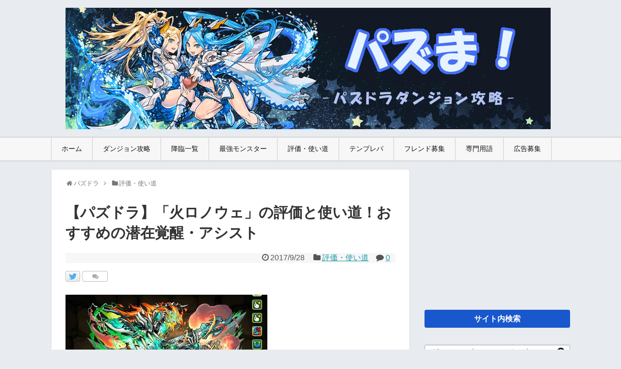

--- FILE ---
content_type: text/html; charset=UTF-8
request_url: http://pazuma.com/29437
body_size: 94562
content:
<!DOCTYPE html>
<html lang="ja">
<head>
<meta charset="UTF-8">
  <meta name="viewport" content="width=1280, maximum-scale=1, user-scalable=yes">
<link rel="alternate" type="application/rss+xml" title="パズま RSS Feed" href="http://pazuma.com/feed" />
<meta name="description" content="「火ロノウェ」（轟叫の魔伯爵・ロノウェ）の評価やリーダー、サブやパーティでの使い道や強いのかどうかをまとめました。おすすめの潜在覚醒スキルや、アシスト(スキル継承)、スキル上げ、パーティ倍率についても掲載しています。火ロノウェの分岐評価はこ" />
<meta name="keywords" content="評価・使い道,パズドラ,ダンジョン,ノーコン,Sランク,降臨,攻略" />
<title>【パズドラ】「火ロノウェ」の評価と使い道！おすすめの潜在覚醒・アシスト | パズま</title>
<link rel='dns-prefetch' href='//s.w.org' />
<link rel="alternate" type="application/rss+xml" title="パズま &raquo; フィード" href="http://pazuma.com/feed" />
<link rel="alternate" type="application/rss+xml" title="パズま &raquo; コメントフィード" href="http://pazuma.com/comments/feed" />
<link rel="alternate" type="application/rss+xml" title="パズま &raquo; 【パズドラ】「火ロノウェ」の評価と使い道！おすすめの潜在覚醒・アシスト のコメントのフィード" href="http://pazuma.com/29437/feed" />
<link rel='stylesheet' id='yarppWidgetCss-css'  href='http://pazuma.com/wp-content/plugins/yet-another-related-posts-plugin/style/widget.css' type='text/css' media='all' />
<link rel='stylesheet' id='simplicity-style-css'  href='http://pazuma.com/wp-content/themes/simplicity2/style.css' type='text/css' media='all' />
<link rel='stylesheet' id='responsive-style-css'  href='http://pazuma.com/wp-content/themes/simplicity2/css/responsive-pc.css' type='text/css' media='all' />
<link rel='stylesheet' id='skin-style-css'  href='//pazuma.com/wp-content/themes/simplicity2/skins/biz-menu/style.css' type='text/css' media='all' />
<link rel='stylesheet' id='font-awesome-style-css'  href='http://pazuma.com/wp-content/themes/simplicity2/webfonts/css/font-awesome.min.css' type='text/css' media='all' />
<link rel='stylesheet' id='icomoon-style-css'  href='http://pazuma.com/wp-content/themes/simplicity2/webfonts/icomoon/style.css' type='text/css' media='all' />
<link rel='stylesheet' id='thread-style-css'  href='http://pazuma.com/wp-content/themes/simplicity2/css/thread.css' type='text/css' media='all' />
<link rel='stylesheet' id='extension-style-css'  href='http://pazuma.com/wp-content/themes/simplicity2/css/extension.css' type='text/css' media='all' />
<style id='extension-style-inline-css' type='text/css'>

#h-top {
  min-height:250px;
}
.article {
  font-size:14px;
}
#header .alignleft {
  margin-right: 30px;
  max-width: none;
}
/*タイル状リスト*/
#main .entry{
  width:214px;
  margin:10px 5px 0 5px;
  border:1px solid #ddd;
  border-radius:5px;
  float:left;
  clear:none;
  overflow: visible;
}

#list .entry .entry-thumb {
  margin-top:0;
  margin-right: 0;
  margin-left:0;
  text-align:center;
  margin-bottom: 0;
}

.entry-thumb img{
  width:100%;
  height:auto;
  margin-bottom:0;
}

.entry-card-content {
  margin-left: 0;
  clear:both;
}

.entry h2 a{
  margin-top:0;
  font-size:16px;
  line-height:110%;
}

.entry .post-meta{
  margin:0;
  font-size:12px;
}

.entry-snippet{
  font-size:11px;
  padding:0 5px;
  word-wrap:break-word;
}

.entry-read a{
  font-size:12px;
  padding:0 5px;
}

.entry .post-meta .category{
  display:none;
}

.entry h2{
  padding:0 5px;
  word-wrap:break-word;
  line-height: 100%;
}

.entry-read a.entry-read-link{
  padding:5px 0;
  margin-left:5px;
  margin-right:5px;
  margin-bottom:5px;
  width:auto;
}


#main .entry{
  width:327px;
}

.entry-thumb img{
  width:327px;
}

.entry h2 a{
  font-size:18px;
}

.post-meta{
  font-size:16px;
}

@media screen and (max-width:440px){
  #main .entry{
    width:100%;
    margin:5px 0;
  }

  .entry-thumb img{
    width:100%;
  }

  .entry h2 a{
    font-size:16px;
  }

  .post-meta{
    font-size:14px;
  }
}
/*関連記事のサムネイルが4列表示*/
.related-entry-thumbnail {
  height: 230px;
  width: 170px;
}

.related-entry-thumbnail .related-entry-title a{
  font-size: 14px;
}

.related-entry-thumbnail img {
  width: 160px;
  height: auto;
}
@media screen and (max-width:639px){
  .article br{
    display: block;
  }
}

</style>
<link rel='stylesheet' id='print-style-css'  href='http://pazuma.com/wp-content/themes/simplicity2/css/print.css' type='text/css' media='print' />
<link rel='stylesheet' id='sns-twitter-type-style-css'  href='http://pazuma.com/wp-content/themes/simplicity2/css/sns-twitter-type.css' type='text/css' media='all' />
<link rel='stylesheet' id='wordpress-popular-posts-css-css'  href='http://pazuma.com/wp-content/plugins/wordpress-popular-posts/public/css/wpp.css' type='text/css' media='all' />
<link rel='stylesheet' id='wp-polls-css'  href='http://pazuma.com/wp-content/plugins/wp-polls/polls-css.css' type='text/css' media='all' />
<style id='wp-polls-inline-css' type='text/css'>
.wp-polls .pollbar {
	margin: 1px;
	font-size: 8px;
	line-height: 10px;
	height: 10px;
	background-image: url('http://pazuma.com/wp-content/plugins/wp-polls/images/default_gradient/pollbg.gif');
	border: 1px solid #c8c8c8;
}

</style>
<link rel='stylesheet' id='wp-pagenavi-css'  href='http://pazuma.com/wp-content/plugins/wp-pagenavi/pagenavi-css.css' type='text/css' media='all' />
<link rel='stylesheet' id='amazonjs-css'  href='http://pazuma.com/wp-content/plugins/amazonjs/css/amazonjs.css' type='text/css' media='all' />
<script type='text/javascript' src='http://pazuma.com/wp-includes/js/jquery/jquery.js'></script>
<script type='text/javascript' src='http://pazuma.com/wp-includes/js/jquery/jquery-migrate.min.js'></script>
<script type='text/javascript'>
/* <![CDATA[ */
var wpp_params = {"sampling_active":"1","sampling_rate":"100","ajax_url":"http:\/\/pazuma.com\/wp-admin\/admin-ajax.php","action":"update_views_ajax","ID":"29437","token":"bb5eda8682"};
/* ]]> */
</script>
<script type='text/javascript' src='http://pazuma.com/wp-content/plugins/wordpress-popular-posts/public/js/tracking.js'></script>
<link rel="canonical" href="http://pazuma.com/29437" />
<link rel="alternate" type="application/json+oembed" href="http://pazuma.com/wp-json/oembed/1.0/embed?url=http%3A%2F%2Fpazuma.com%2F29437" />
<link rel="alternate" type="text/xml+oembed" href="http://pazuma.com/wp-json/oembed/1.0/embed?url=http%3A%2F%2Fpazuma.com%2F29437&#038;format=xml" />
<link rel="shortcut icon" type="image/x-icon" href="http://pazuma.com/wp-content/uploads/2016/05/favicon.jpg" />
		<style type="text/css">.recentcomments a{display:inline !important;padding:0 !important;margin:0 !important;}</style>
		<style type="text/css" id="custom-background-css">
body.custom-background { background-color: #e8ebef; }
</style>
<link rel="icon" href="http://pazuma.com/wp-content/uploads/2016/05/cropped-puzzIconGen_1463406373551_-32x32.png" sizes="32x32" />
<link rel="icon" href="http://pazuma.com/wp-content/uploads/2016/05/cropped-puzzIconGen_1463406373551_-192x192.png" sizes="192x192" />
<link rel="apple-touch-icon-precomposed" href="http://pazuma.com/wp-content/uploads/2016/05/cropped-puzzIconGen_1463406373551_-180x180.png" />
<meta name="msapplication-TileImage" content="http://pazuma.com/wp-content/uploads/2016/05/cropped-puzzIconGen_1463406373551_-270x270.png" />

<!--Analyticsタグはじめ-->
<script>
  (function(i,s,o,g,r,a,m){i['GoogleAnalyticsObject']=r;i[r]=i[r]||function(){
  (i[r].q=i[r].q||[]).push(arguments)},i[r].l=1*new Date();a=s.createElement(o),
  m=s.getElementsByTagName(o)[0];a.async=1;a.src=g;m.parentNode.insertBefore(a,m)
  })(window,document,'script','https://www.google-analytics.com/analytics.js','ga');

  ga('create', 'UA-49439600-2', 'auto');
  ga('require', 'GTM-T73SVP8');
  ga('send', 'pageview');

</script>
<!--Analyticsタグおわり-->

<!--Optmizeチラツキ防止タグはじめ-->
<style>.async-hide { opacity: 0 !important} </style>
<script>(function(a,s,y,n,c,h,i,d,e){s.className+=' '+y;h.start=1*new Date;
h.end=i=function(){s.className=s.className.replace(RegExp(' ?'+y),'')};
(a[n]=a[n]||[]).hide=h;setTimeout(function(){i();h.end=null},c);h.timeout=c;
})(window,document.documentElement,'async-hide','dataLayer',4000,
{'GTM-T73SVP8':true});</script>


<!--Adsense自動広告-->
<script async src="//pagead2.googlesyndication.com/pagead/js/adsbygoogle.js"></script>
<script>
     (adsbygoogle = window.adsbygoogle || []).push({
          google_ad_client: "ca-pub-2299298049099112",
          enable_page_level_ads: true
     });
</script>


</head>
  <body class="single single-post postid-29437 single-format-standard custom-background" itemscope itemtype="http://schema.org/WebPage">
    <div id="container">

      <!-- header -->
      <header itemscope itemtype="http://schema.org/WPHeader">
        <div id="header" class="clearfix">
          <div id="header-in">

                        <div id="h-top">
              <!-- モバイルメニュー表示用のボタン -->
<div id="mobile-menu">
  <a id="mobile-menu-toggle" href="#"><span class="fa  fa-2x"></span></a>
</div>

              <div class="alignleft top-title-catchphrase">
                <!-- サイトのタイトル -->
<p id="site-title" itemscope itemtype="http://schema.org/Organization">
  <a href="http://pazuma.com/"><img src="http://pazuma.com/wp-content/uploads/2017/07/title-p.jpg" alt="パズま" class="site-title-img" /></a></p>
<!-- サイトの概要 -->
<p id="site-description">
  </p>
              </div>

              <div class="alignright top-sns-follows">
                              </div>

            </div><!-- /#h-top -->
          </div><!-- /#header-in -->
        </div><!-- /#header -->
      </header>

      <!-- Navigation -->
<nav itemscope itemtype="http://schema.org/SiteNavigationElement">
  <div id="navi">
      	<div id="navi-in">
      <div class="menu-%e3%83%8a%e3%83%93%e3%82%b2%e3%83%bc%e3%82%b7%e3%83%a7%e3%83%b3-container"><ul id="menu-%e3%83%8a%e3%83%93%e3%82%b2%e3%83%bc%e3%82%b7%e3%83%a7%e3%83%b3" class="menu"><li id="menu-item-4" class="menu-item menu-item-type-custom menu-item-object-custom menu-item-home menu-item-4"><a href="http://pazuma.com/">ホーム</a></li>
<li id="menu-item-133" class="menu-item menu-item-type-taxonomy menu-item-object-category menu-item-has-children menu-item-133"><a href="http://pazuma.com/01">ダンジョン攻略</a>
<ul class="sub-menu">
	<li id="menu-item-8541" class="menu-item menu-item-type-custom menu-item-object-custom menu-item-8541"><a href="http://pazuma.com/8405">降臨ダンジョン</a></li>
	<li id="menu-item-125" class="menu-item menu-item-type-taxonomy menu-item-object-category menu-item-125"><a href="http://pazuma.com/01/supe">スペダン</a></li>
	<li id="menu-item-129" class="menu-item menu-item-type-taxonomy menu-item-object-category menu-item-129"><a href="http://pazuma.com/01/rank">ランキング</a></li>
	<li id="menu-item-8540" class="menu-item menu-item-type-custom menu-item-object-custom menu-item-8540"><a href="http://pazuma.com/8460">曜日ダンジョン</a></li>
	<li id="menu-item-8539" class="menu-item menu-item-type-custom menu-item-object-custom menu-item-8539"><a href="http://pazuma.com/1307">無限回廊</a></li>
	<li id="menu-item-8546" class="menu-item menu-item-type-custom menu-item-object-custom menu-item-8546"><a href="http://pazuma.com/8542">テクニカル</a></li>
	<li id="menu-item-127" class="menu-item menu-item-type-taxonomy menu-item-object-category menu-item-127"><a href="http://pazuma.com/01/noma">ノマダン</a></li>
	<li id="menu-item-1735" class="menu-item menu-item-type-taxonomy menu-item-object-category menu-item-1735"><a href="http://pazuma.com/01/challenge">チャレダン</a></li>
	<li id="menu-item-123" class="menu-item menu-item-type-taxonomy menu-item-object-category menu-item-123"><a href="http://pazuma.com/01/geri">ゲリラ</a></li>
	<li id="menu-item-122" class="menu-item menu-item-type-taxonomy menu-item-object-category menu-item-122"><a href="http://pazuma.com/01/anke">アンケ</a></li>
	<li id="menu-item-134" class="menu-item menu-item-type-taxonomy menu-item-object-category menu-item-134"><a href="http://pazuma.com/01/pre">プレゼントダンジョン</a></li>
</ul>
</li>
<li id="menu-item-6100" class="menu-item menu-item-type-custom menu-item-object-custom menu-item-6100"><a href="http://pazuma.com/8405">降臨一覧</a></li>
<li id="menu-item-6101" class="menu-item menu-item-type-custom menu-item-object-custom menu-item-has-children menu-item-6101"><a href="http://pazuma.com/9223">最強モンスター</a>
<ul class="sub-menu">
	<li id="menu-item-30410" class="menu-item menu-item-type-custom menu-item-object-custom menu-item-30410"><a href="http://pazuma.com/30401">最強テンプレパ</a></li>
</ul>
</li>
<li id="menu-item-137" class="menu-item menu-item-type-custom menu-item-object-custom menu-item-has-children menu-item-137"><a href="http://pazuma.com/use">評価・使い道</a>
<ul class="sub-menu">
	<li id="menu-item-6781" class="menu-item menu-item-type-custom menu-item-object-custom menu-item-6781"><a href="http://pazuma.com/tag/hi">火属性モンスター評価</a></li>
	<li id="menu-item-6782" class="menu-item menu-item-type-custom menu-item-object-custom menu-item-6782"><a href="http://pazuma.com/tag/mizu">水属性モンスター評価</a></li>
	<li id="menu-item-6783" class="menu-item menu-item-type-custom menu-item-object-custom menu-item-6783"><a href="http://pazuma.com/tag/ki">木属性モンスター評価</a></li>
	<li id="menu-item-6784" class="menu-item menu-item-type-custom menu-item-object-custom menu-item-6784"><a href="http://pazuma.com/tag/hikari">光属性モンスター評価</a></li>
	<li id="menu-item-6785" class="menu-item menu-item-type-custom menu-item-object-custom menu-item-6785"><a href="http://pazuma.com/tag/yami">闇属性モンスター評価</a></li>
	<li id="menu-item-21851" class="menu-item menu-item-type-custom menu-item-object-custom menu-item-21851"><a href="http://pazuma.com/tag/atari">ガチャ当たりランキング</a></li>
	<li id="menu-item-19827" class="menu-item menu-item-type-custom menu-item-object-custom menu-item-19827"><a href="http://pazuma.com/369">おすすめの潜在覚醒</a></li>
	<li id="menu-item-10486" class="menu-item menu-item-type-custom menu-item-object-custom menu-item-10486"><a href="http://pazuma.com/10478">転生進化のおすすめ</a></li>
	<li id="menu-item-10627" class="menu-item menu-item-type-custom menu-item-object-custom menu-item-10627"><a href="http://pazuma.com/10624">3人マルチのおすすめ</a></li>
	<li id="menu-item-19419" class="menu-item menu-item-type-custom menu-item-object-custom menu-item-19419"><a href="http://pazuma.com/19406">ゴッドフェスの当たり</a></li>
	<li id="menu-item-35123" class="menu-item menu-item-type-custom menu-item-object-custom menu-item-35123"><a href="http://pazuma.com/35117">+297のおすすめモンスター</a></li>
</ul>
</li>
<li id="menu-item-6102" class="menu-item menu-item-type-custom menu-item-object-custom menu-item-has-children menu-item-6102"><a href="http://pazuma.com/temp">テンプレパ</a>
<ul class="sub-menu">
	<li id="menu-item-28816" class="menu-item menu-item-type-custom menu-item-object-custom menu-item-28816"><a href="http://pazuma.com/tag/hi-temp">火属性テンプレパーティ</a></li>
	<li id="menu-item-28817" class="menu-item menu-item-type-custom menu-item-object-custom menu-item-28817"><a href="http://pazuma.com/tag/mizu-temp">水属性テンプレパーティ</a></li>
	<li id="menu-item-28818" class="menu-item menu-item-type-custom menu-item-object-custom menu-item-28818"><a href="http://pazuma.com/tag/ki-temp">木属性テンプレパーティ</a></li>
	<li id="menu-item-28819" class="menu-item menu-item-type-custom menu-item-object-custom menu-item-28819"><a href="http://pazuma.com/tag/hikari-temp">光属性テンプレパーティ</a></li>
	<li id="menu-item-28820" class="menu-item menu-item-type-custom menu-item-object-custom menu-item-28820"><a href="http://pazuma.com/tag/yami-temp">闇属性テンプレパーティ</a></li>
</ul>
</li>
<li id="menu-item-6103" class="menu-item menu-item-type-custom menu-item-object-custom menu-item-6103"><a href="http://pazuma.com/friend">フレンド募集</a></li>
<li id="menu-item-8254" class="menu-item menu-item-type-custom menu-item-object-custom menu-item-has-children menu-item-8254"><a href="http://pazuma.com/word">専門用語</a>
<ul class="sub-menu">
	<li id="menu-item-8269" class="menu-item menu-item-type-post_type menu-item-object-page menu-item-8269"><a href="http://pazuma.com/word/monster">モンスター系</a></li>
	<li id="menu-item-8270" class="menu-item menu-item-type-post_type menu-item-object-page menu-item-8270"><a href="http://pazuma.com/word/party">パーティ系</a></li>
	<li id="menu-item-8268" class="menu-item menu-item-type-post_type menu-item-object-page menu-item-8268"><a href="http://pazuma.com/word/dungeon">ダンジョン・ギミック系</a></li>
	<li id="menu-item-8265" class="menu-item menu-item-type-post_type menu-item-object-page menu-item-8265"><a href="http://pazuma.com/word/skill">スキル・ステータス系</a></li>
	<li id="menu-item-8266" class="menu-item menu-item-type-post_type menu-item-object-page menu-item-8266"><a href="http://pazuma.com/word/system">イベント・システム系</a></li>
	<li id="menu-item-8267" class="menu-item menu-item-type-post_type menu-item-object-page menu-item-8267"><a href="http://pazuma.com/word/other">Twitter・2ch・まとめ</a></li>
</ul>
</li>
<li id="menu-item-6104" class="menu-item menu-item-type-custom menu-item-object-custom menu-item-has-children menu-item-6104"><a href="http://pazuma.com/ad">広告募集</a>
<ul class="sub-menu">
	<li id="menu-item-5632" class="menu-item menu-item-type-post_type menu-item-object-page menu-item-5632"><a href="http://pazuma.com/about">About</a></li>
</ul>
</li>
</ul></div>    </div><!-- /#navi-in -->
  </div><!-- /#navi -->
</nav>
<!-- /Navigation -->
      <!-- 本体部分 -->
      <div id="body">
        <div id="body-in">

          
          <!-- main -->
          <main itemscope itemprop="mainContentOfPage">
            <div id="main" itemtype="http://schema.org/Blog">


  
  <div id="breadcrumb" class="breadcrumb-category"><div itemtype="http://data-vocabulary.org/Breadcrumb" itemscope="" class="breadcrumb-home"><span class="fa fa-home fa-fw"></span><a href="http://pazuma.com" itemprop="url"><span itemprop="title">パズドラ</span></a><span class="sp"><span class="fa fa-angle-right"></span></span></div><div itemtype="http://data-vocabulary.org/Breadcrumb" itemscope=""><span class="fa fa-folder fa-fw"></span><a href="http://pazuma.com/use" itemprop="url"><span itemprop="title">評価・使い道</span></a></div></div><!-- /#breadcrumb -->  <div id="post-29437" class="post-29437 post type-post status-publish format-standard has-post-thumbnail hentry category-use tag-solomon72 tag-fesgen tag-ki">
  <article class="article">
  
  
  <header>
    <h1 class="entry-title">
            【パズドラ】「火ロノウェ」の評価と使い道！おすすめの潜在覚醒・アシスト          </h1>
    <p class="post-meta">
            <span class="post-date"><span class="fa fa-clock-o fa-fw"></span><time class="entry-date date published updated" datetime="2017-09-28T18:31:41+00:00">2017/9/28</time></span>
                <span class="category"><span class="fa fa-folder fa-fw"></span><a href="http://pazuma.com/use" rel="category tag">評価・使い道</a></span>
      
              <span class="comments">
          <span class="fa fa-comment"></span>
          <span class="comment-count">
            <a href="http://pazuma.com/29437#reply-title" class="comment-count-link">0</a>
          </span>
        </span>
      
      
          </p>

    
    
    <div id="sns-group-top" class="sns-group sns-group-top">
<div class="sns-buttons sns-buttons-pc">
    <p class="sns-share-msg">この記事をツイート</p>
    <ul class="snsb snsb-balloon clearfix">
        <li class="balloon-btn twitter-balloon-btn">
      <span class="balloon-btn-set">
        <span class="arrow-box">
          <a href="//twitter.com/search?q=http%3A%2F%2Fpazuma.com%2F29437" target="blank" class="arrow-box-link twitter-arrow-box-link" rel="nofollow">
            <span class="social-count twitter-count"><span class="fa fa-comments"></span></span>
          </a>
        </span>
        <a href="//twitter.com/share?text=%E3%80%90%E3%83%91%E3%82%BA%E3%83%89%E3%83%A9%E3%80%91%E3%80%8C%E7%81%AB%E3%83%AD%E3%83%8E%E3%82%A6%E3%82%A7%E3%80%8D%E3%81%AE%E8%A9%95%E4%BE%A1%E3%81%A8%E4%BD%BF%E3%81%84%E9%81%93%EF%BC%81%E3%81%8A%E3%81%99%E3%81%99%E3%82%81%E3%81%AE%E6%BD%9C%E5%9C%A8%E8%A6%9A%E9%86%92%E3%83%BB%E3%82%A2%E3%82%B7%E3%82%B9%E3%83%88&amp;url=http%3A%2F%2Fpazuma.com%2F29437" target="blank" class="balloon-btn-link twitter-balloon-btn-link" rel="nofollow">
          <span class="icon-twitter"></span>
        </a>
      </span>
    </li>
                                          </ul>
</div>
</div>
<div class="clear"></div>

      </header>

  <figure class="eye-catch">
    <img width="416" height="238" src="http://pazuma.com/wp-content/uploads/2017/09/DKzRYHVVYAA9WC8_R.jpg" class="attachment-post-thumbnail size-post-thumbnail wp-post-image" alt="DKzRYHVVYAA9WC8_R" srcset="http://pazuma.com/wp-content/uploads/2017/09/DKzRYHVVYAA9WC8_R.jpg 416w, http://pazuma.com/wp-content/uploads/2017/09/DKzRYHVVYAA9WC8_R-320x183.jpg 320w" sizes="(max-width: 416px) 100vw, 416px" /></figure>

<div style="margin-top:-15px;">
<script async src="//pagead2.googlesyndication.com/pagead/js/adsbygoogle.js"></script>
<!-- pazumaアイキャッチ下PC -->
<ins class="adsbygoogle"
     style="display:block"
     data-ad-client="ca-pub-2299298049099112"
     data-ad-slot="3926165437"
     data-ad-format="link"></ins>
<script>
(adsbygoogle = window.adsbygoogle || []).push({});
</script>
</div>

  <div id="the-content" class="entry-content">
  <p class="gray-comment">「火ロノウェ」（轟叫の魔伯爵・ロノウェ）の評価やリーダー、サブやパーティでの使い道や強いのかどうかをまとめました。おすすめの潜在覚醒スキルや、アシスト(スキル継承)、スキル上げ、パーティ倍率についても掲載しています。</p>
<p class="mon-siri">火ロノウェの分岐評価はこちら</p>
<table class="bai-table">
<tbody>
<tr>
<td class="bai-table-td" style="text-align: center;"><img alt="" src="http://pazuma.com/mon/3976i.png" width="50" /><br />
火ロノウェ</td>
<td class="bai-table-td" style="text-align: center;"><a href="http://pazuma.com/29434"><img alt="" src="http://pazuma.com/mon/3975i.png" width="50" /><br />
木ロノウェ</a></td>
</tr>
</tbody>
</table>
<p class="mon-siri">火ロノウェの関連記事</p>
<table class="bai-table">
<tbody>
<tr>
<td class="bai-table-td" style="text-align: center;">キャラ評価</td>
<td class="bai-table-td" style="text-align: center;"><a href="http://pazuma.com/29499">テンプレパ</a></td>
<td class="bai-table-td" style="text-align: center;"><a href="http://pazuma.com/29503">フレンド募集</a></td>
</tr>
</tbody>
</table>
<p>&ensp;</p>
<div class="mokuji">
<p><span class="bold">目次</span></p>
<ul>
<li><a href="#00">火ロノウェの評価点数</a></li>
<li><a href="#01">ステータス・スキル</a></li>
<li><a href="#02">火ロノウェの評価・使い道</a></li>
<li><a href="#02a">┗リーダー評価</a></li>
<li><a href="#02b">┗サブ評価</a></li>
<li><a href="#02c">┗火ロノウェの使い道</a></li>
<li><a href="#02d">スキル上げ出来るモンスター</a></li>
<li><a href="#03">おすすめ潜在覚醒</a></li>
<li><a href="#04">おすすめアシスト</a></li>
<li><a href="#05">入手方法</a></li>
</ul>
</div>
<p>&ensp;</p>
<h2 id="00">火ロノウェの評価点数</h2>
<p>&ensp;</p>
<table class="bai-table">
<tbody>
<tr>
<th class="bai-table-th"><a href="#02a">リーダー評価</a></th>
<th class="bai-table-th"><a href="#02b">サブ評価</a></th>
<th class="bai-table-th">アシスト評価</th>
</tr>
<tr>
<td class="bai-table-td"><span class="bold">9.0</span>/10点</td>
<td class="bai-table-td"><span class="bold">7.0</span>/10点</td>
<td class="bai-table-td">★・・</td>
</tr>
</tbody>
</table>
<p class="mon-siri">ソロモン72柱シリーズのモンスター</p>
<table class="bai-table">
<tbody>
<tr>
<td class="bai-table-td" style="text-align: center;"><a href="http://pazuma.com/11615"><img alt="" src="http://pazuma.com/mon/2991i.png" width="50" /><br />
ダンタリオン</a></td>
<td class="bai-table-td" style="text-align: center;"><a href="http://pazuma.com/11993"><img alt="" src="http://pazuma.com/mon/2993i.png" width="50" /><br />
シトリー</a></td>
<td class="bai-table-td" style="text-align: center;"><a href="http://pazuma.com/7019"><img alt="" src="http://pazuma.com/mon/2995i.png" width="50" /><br />
ロノウェ</a></td>
</tr>
<tr>
<td class="bai-table-td" style="text-align: center;"><a href="http://pazuma.com/11608"><img alt="" src="http://pazuma.com/mon/2997i.png" width="50" /><br />
パイモン</a></td>
<td class="bai-table-td" style="text-align: center;"><a href="http://pazuma.com/11602"><img alt="" src="http://pazuma.com/mon/2999i.png" width="50" /><br />
グレモリー</a></td>
<td class="bai-table-td" style="text-align: center;"></td>
</tr>
</tbody>
</table>
<p>&ensp;</p>
<h2 id="01">ステータス・スキル</h2>
<p>&ensp;</p>
<table class="bai-table">
<tbody>
<tr>
<th class="bai-table-th">属性</th>
<th class="bai-table-th">タイプ</th>
</tr>
<tr>
<td class="bai-table-td">木/火</td>
<td class="bai-table-td">悪魔/攻撃</td>
</tr>
<tr>
<th class="bai-table-th">アシスト設定</th>
<th class="bai-table-th">売却MP</th>
</tr>
<tr>
<td class="bai-table-td">可能</td>
<td class="bai-table-td">15,000</td>
</tr>
</tbody>
</table>
<p>&ensp;</p>
<h3>ステータス</h3>
<p>&ensp;</p>
<table class="bai-table">
<tbody>
<tr>
<th class="bai-table-th"></th>
<th class="bai-table-th">HP</th>
<th class="bai-table-th">攻撃</th>
<th class="bai-table-th">回復</th>
</tr>
<tr>
<th class="bai-table-th">レベル99</th>
<td class="bai-table-td">3,811</td>
<td class="bai-table-td">2,252</td>
<td class="bai-table-td">486</td>
</tr>
<tr>
<th class="bai-table-th">プラス297</th>
<td class="bai-table-td">4,801</td>
<td class="bai-table-td">2,747</td>
<td class="bai-table-td">783</td>
</tr>
</tbody>
</table>
<p>&ensp;</p>
<h3>スキル</h3>
<p>&ensp;</p>
<table class="bai-table">
<tbody>
<tr>
<th class="bai-table-th" style="width: 30px;">LS</th>
<td class="bai-table-td">3色以上同時攻撃で攻撃力が上昇、最大4倍。<br />
回復の5個十字消しでダメージを軽減、攻撃力が4倍。</td>
</tr>
<tr>
<th class="bai-table-th" style="width: 30px;">S</th>
<td class="bai-table-td">木以外のドロップ方回復ドロップを2個生成。<br />
お邪魔と毒ドロップを木ドロップに変化。</td>
</tr>
<tr style="text-align: center;">
<th class="bai-table-th" style="width: 30px;">覚醒</th>
<td class="skill-table-i"><img alt="" src="http://pazuma.com/mon/kakusei/21.png" width="25" /><img alt="" src="http://pazuma.com/mon/kakusei/21.png" width="25" /><img alt="" src="http://pazuma.com/mon/kakusei/19.png" width="25" /><img alt="" src="http://pazuma.com/mon/kakusei/19.png" width="25" /><img alt="" src="http://pazuma.com/mon/kakusei/28.png" width="25" /><img alt="" src="http://pazuma.com/mon/kakusei/27.png" width="25" /></td>
</tr>
</tbody>
</table>
<p>&ensp;</p>
<h3>火ロノウェ同士の倍率</h3>
<p>&ensp;</p>
<table class="bai-table">
<tbody>
<tr>
<th class="bai-table-th" style="width: 100px;">HP</th>
<td class="bai-table-td">&#8211;</td>
</tr>
<tr>
<th class="bai-table-th" style="width: 100px;">攻撃</th>
<td class="bai-table-td">16倍～256倍</td>
</tr>
<tr>
<th class="bai-table-th" style="width: 100px;">回復</th>
<td class="bai-table-td">&#8211;</td>
</tr>
<tr>
<th class="bai-table-th" style="width: 100px;">ダメージ減少</th>
<td class="bai-table-td">57.75%</td>
</tr>
</tbody>
</table>
<table style="text-align:center;width: 100%;">
<tr>
<td style="border: none;"><script async src="//pagead2.googlesyndication.com/pagead/js/adsbygoogle.js"></script>
<!-- pazuma記事内左 -->
<ins class="adsbygoogle"
     style="display:inline-block;width:300px;height:250px"
     data-ad-client="ca-pub-2299298049099112"
     data-ad-slot="2641003920"></ins>
<script>
(adsbygoogle = window.adsbygoogle || []).push({});
</script></td>
<td style="border: none;"><script async src="//pagead2.googlesyndication.com/pagead/js/adsbygoogle.js"></script>
<!-- pazuma記事内右 -->
<ins class="adsbygoogle"
     style="display:inline-block;width:300px;height:250px"
     data-ad-client="ca-pub-2299298049099112"
     data-ad-slot="2731792829"></ins>
<script>
(adsbygoogle = window.adsbygoogle || []).push({});
</script></td>
</tr>
</table>
<h2 id="02">火ロノウェの評価・使い道</h2>
<p>&ensp;</p>
<h3 id="02a">リーダー評価</h3>
<h4 class="hyokamidashi">回復十字消しで強力な多色パリーダー</h4>
<p style="font-size: small;">3色以上の同時攻撃で倍率が上がり、回復の十字消しで攻撃倍率とダメージ軽減がつく優秀なリーダーです。パズル難易度は高めですが、最大倍率はとても強力です。</p>
<h4 class="hyokamidashi">操作時間を補おう</h4>
<p style="font-size: small;">十字消し＋多色はパズル難易度も高く、上級者以外がそのまま使いこなすのはとても難しいです。サブに操作時間延長の覚醒やスキル持ちを入れて、安定して毎ターン火力が出せるようにしましょう。</p>
<h4 class="hyokamidashi">スキルターンが短く使いやすい</h4>
<p style="font-size: small;">スキルターンがとても短く、好きなタイミングで気軽に使うことができ、アシストも付けやすいです。LSとの相性がよくLFロノウェの場合は、回復ドロップを供給できるので、倍率が発動しやすくなります。</p>
<p>&ensp;</p>
<h3 id="02b">サブ評価</h3>
<h4 class="hyokamidashi">お邪魔・毒対策の変換持ちとして</h4>
<p style="font-size: small;">高難易度ダンジョンで使用する機会が多く、敵のお邪魔毒変換など多色パの苦手とする妨害ドロップをリフレッシュすることができる優秀な変換スキルを持っています。</p>
<h4 class="hyokamidashi">カエデパのサブとして優秀</h4>
<p style="font-size: small;">回復と木ドロップを作れる変換スキルは<a href="http://pazuma.com/28349">カエデパ</a>との相性がよく、サブに1体は組み込みたいところです。お邪魔・毒を消せるのでカエデのスキルと差別化も出来ています。</p>
<h4 class="hyokamidashi">サブとしての優先度は低め</h4>
<p style="font-size: small;">副属性を持っておらず、覚醒スキルの数も少ないため他の変換持ちモンスターなどに席を奪われがちです。サブとして使用する場合は、回復力が高い木ロノウェがおすすめです。</p>
<table style="text-align:center;width: 100%;">
<tr>
<td style="border: none;"><script async src="//pagead2.googlesyndication.com/pagead/js/adsbygoogle.js"></script>
<!-- pazuma記事内左 -->
<ins class="adsbygoogle"
     style="display:inline-block;width:300px;height:250px"
     data-ad-client="ca-pub-2299298049099112"
     data-ad-slot="2641003920"></ins>
<script>
(adsbygoogle = window.adsbygoogle || []).push({});
</script></td>
<td style="border: none;"><script async src="//pagead2.googlesyndication.com/pagead/js/adsbygoogle.js"></script>
<!-- pazuma記事内右 -->
<ins class="adsbygoogle"
     style="display:inline-block;width:300px;height:250px"
     data-ad-client="ca-pub-2299298049099112"
     data-ad-slot="2731792829"></ins>
<script>
(adsbygoogle = window.adsbygoogle || []).push({});
</script></td>
</tr>
</table>
<h3 id="02c">火ロノウェの使い道</h3>
<p>&ensp;</p>
<p style="font-size: small;">ダメージ軽減ができる強力な十字消しの多色パリーダーです。パズルの難易度や覚醒スキルの数に難アリなものの、最大倍率時はとても強力です。サブとしてはお邪魔・毒対策の使いやすい変換スキル持ちとして活躍できます。</p>
<h4 class="hyokamidashi">火ロノウェのテンプレパーティ</h4>
<p style="font-size: small;">▼<a href="http://pazuma.com/29499">「火ロノウェ」のテンプレパーティ</a></p>
<p>&ensp;</p>
<h3 id="02d">スキル上げ出来るモンスター</h3>
<p>&ensp;</p>
<ul>
<li>※一定期間で変更</li>
</ul>
<p>&ensp;</p>
<h2 id="03">おすすめ潜在覚醒</h2>
<p>&ensp;</p>
<ul>
<li>操作時間延長</li>
<li>スキル遅延耐性</li>
<li>回復強化</li>
</ul>
<p>&ensp;</p>
<p style="font-size: small;">操作時間の短さが特にネックなので、リーダーとして使う場合は操作時間延長を必要な分だけ詰め込みましょう。また、高難易度ダンジョンでの使用頻度が高いので、スキル遅延耐性をおすすめします。</p>
<p>&ensp;</p>
<h2 id="04">おすすめアシスト</h2>
<p>&ensp;</p>
<ul>
<li><a href="http://pazuma.com/10948">カエデ</a></li>
<li><a href="http://pazuma.com/26763">カエデアナザー</a></li>
</ul>
<p>&ensp;</p>
<p style="font-size: small;">自身のスキルとの相性が良いので基本的に不要です。付ける場合は、ヘイスト効果付きのカエデを付けてサブの遅延対策用で活用します。</p>
<p>&ensp;</p>
<h2 id="05">入手方法</h2>
<p>&ensp;</p>
<ul>
<li><a href="http://pazuma.com/7019">ロノウェ</a>から究極進化</li>
</ul>
<p>&ensp;</p>
<p class="content-under">モンスター評価・使い道情報</p>
<p>&ensp;</p>
<p>その他の評価・使い道はこちら</p>
<p>&ensp;</p>
<div class="template-hyoka">▼<a href="http://pazuma.com/tag/hi">火属性モンスター評価</a><br />
▼<a href="http://pazuma.com/tag/mizu">水属性モンスター評価</a><br />
▼<a href="http://pazuma.com/tag/ki">木属性モンスター評価</a><br />
▼<a href="http://pazuma.com/tag/hikari">光属性モンスター評価</a><br />
▼<a href="http://pazuma.com/tag/yami">闇属性モンスター評価</a></div>
  </div>

  <footer>
    <!-- ページリンク -->
    
      <!-- 文章下広告 -->
                  

                            <div id="pc_text-5" class="widget-over-sns-buttons widget_pc_text">                <div class="text-pc">
           <p class="mon-siri">ダンジョン攻略一覧</p>
<table class="bai-tableside" style="text-align:center;line-height:2.2em;">
<tbody>
<tr>
<td class="bai-table-td"><a href="http://pazuma.com/8576">ノーマルダンジョン</a></td>
<td class="bai-table-td"><a href="http://pazuma.com/01/supe">スペシャルダンジョン</a></td>
</tr>
<tr>
<td class="bai-table-td"><a href="http://pazuma.com/8542">テクニカルダンジョン</a></td>
<td class="bai-table-td"><a href="http://pazuma.com/8405">降臨ダンジョン</a></td>
</tr>
<tr>
<td class="bai-table-td"><a href="http://pazuma.com/8460">曜日ダンジョン</a></td>
<td class="bai-table-td"><a href="http://pazuma.com/01/geri">ゲリラダンジョン</a></td>
</tr>
<tr>
<td class="bai-table-td"><a href="http://pazuma.com/01/challenge">チャレンジダンジョン</a></td>
<td class="bai-table-td"><a href="http://pazuma.com/01/rank">ランキングダンジョン</a></td>
</tr>
<tr>
<td class="bai-table-td"><a href="http://pazuma.com/1307">無限回廊</a></td>
<td class="bai-table-td"><a href="http://pazuma.com/19465">クエストダンジョン</a></td>
</tr>
</tbody>
</table>
        </div>
      </div>                            <div id="pc_text-4" class="widget-over-sns-buttons widget_pc_text">                <div class="text-pc">
          <p class="mon-siri">最強モンスターランキング</p>

<table class="bai-table">
<tbody>
<tr>
<td style="text-align: center; border: 1px solid #ccc;"><a href="http://pazuma.com/9223"><img src="http://pazuma.com/under/leader.jpg" alt="最強リーダー" style="max-width:100%;height:auto;"/><br>
最強リーダー</a></td>
<td style="text-align: center; border: 1px solid #ccc;"><a href="http://pazuma.com/26141"><img src="http://pazuma.com/under/sub.jpg" alt="最強サブ" style="max-width:100%;height:auto;"/><br>
最強サブ</a></td>
<td style="text-align: center; border: 1px solid #ccc;"><a href="http://pazuma.com/26074"><img src="http://pazuma.com/under/rise.jpg" alt="リセマラ" style="max-width:100%;height:auto;"/><br>
リセマラ当たり</a></td>
</tr>
<tr>
<td style="text-align: center; border: 1px solid #ccc;"><a href="http://pazuma.com/25979"><img src="http://pazuma.com/under/syu.jpg" alt="周回リーダー" style="max-width:100%;height:auto;"/><br>
周回パ最強</a></td>
<td style="text-align: center; border: 1px solid #ccc;"><a href="http://pazuma.com/26165"><img src="http://pazuma.com/under/mukakin.jpg" alt="無課金最強" style="max-width:100%;height:auto;"/><br>
無課金最強</a></td>
<td style="text-align: center; border: 1px solid #ccc;"><a href="http://pazuma.com/369"><img src="http://pazuma.com/under/senzai.jpg" alt="おすすめ潜在覚醒" style="max-width:100%;height:auto;"/><br>
おすすめ潜在</a></td>
</tr>
</tbody>
</table>
 <p class="mon-siri">属性別最強パーティランキング</p>
<table class="bai-table">
<tbody>
<tr>
<td style="text-align: center; border: 1px solid #ccc;"><a href="http://pazuma.com/25848"><img src="http://pazuma.com/mon/zokusei/element1.png" alt="火パ最強" style="max-width:40%;height:auto;"/><br>
火パ</a></td>
<td style="text-align: center; border: 1px solid #ccc;"><a href="http://pazuma.com/25857"><img src="http://pazuma.com/mon/zokusei/element2.png" alt="水パ最強" style="max-width:40%;height:auto;"/><br>
水パ</a></td>
<td style="text-align: center; border: 1px solid #ccc;"><a href="http://pazuma.com/25873"><img src="http://pazuma.com/mon/zokusei/element3.png" alt="木パ最強" style="max-width:40%;height:auto;"/><br>
木パ</a></td>
<td style="text-align: center; border: 1px solid #ccc;"><a href="http://pazuma.com/25890"><img src="http://pazuma.com/mon/zokusei/element4.png" alt="光パ最強" style="max-width:40%;height:auto;"/><br>
光パ</a></td>
<td style="text-align: center; border: 1px solid #ccc;"><a href="http://pazuma.com/25966"><img src="http://pazuma.com/mon/zokusei/element5.png" alt="闇パ最強" style="max-width:40%;height:auto;"/><br>
闇パ</a></td>
</tr>
</tbody>
</table>
        </div>
      </div>              
    <div id="sns-group" class="sns-group sns-group-bottom">
    <div class="sns-buttons sns-buttons-pc">
    <p class="sns-share-msg">この記事をツイート</p>
    <ul class="snsb snsb-balloon clearfix">
        <li class="balloon-btn twitter-balloon-btn">
      <span class="balloon-btn-set">
        <span class="arrow-box">
          <a href="//twitter.com/search?q=http%3A%2F%2Fpazuma.com%2F29437" target="blank" class="arrow-box-link twitter-arrow-box-link" rel="nofollow">
            <span class="social-count twitter-count"><span class="fa fa-comments"></span></span>
          </a>
        </span>
        <a href="//twitter.com/share?text=%E3%80%90%E3%83%91%E3%82%BA%E3%83%89%E3%83%A9%E3%80%91%E3%80%8C%E7%81%AB%E3%83%AD%E3%83%8E%E3%82%A6%E3%82%A7%E3%80%8D%E3%81%AE%E8%A9%95%E4%BE%A1%E3%81%A8%E4%BD%BF%E3%81%84%E9%81%93%EF%BC%81%E3%81%8A%E3%81%99%E3%81%99%E3%82%81%E3%81%AE%E6%BD%9C%E5%9C%A8%E8%A6%9A%E9%86%92%E3%83%BB%E3%82%A2%E3%82%B7%E3%82%B9%E3%83%88&amp;url=http%3A%2F%2Fpazuma.com%2F29437" target="blank" class="balloon-btn-link twitter-balloon-btn-link" rel="nofollow">
          <span class="icon-twitter"></span>
        </a>
      </span>
    </li>
                                          </ul>
</div>

        </div>

    
    <p class="footer-post-meta">

            <span class="post-tag"><span class="fa fa-tag fa-fw"></span><a href="http://pazuma.com/tag/solomon72" rel="tag">ソロモン72柱シリーズ</a>, <a href="http://pazuma.com/tag/fesgen" rel="tag">フェス限シリーズ</a>, <a href="http://pazuma.com/tag/ki" rel="tag">木属性モンスター評価</a></span>
      
      <span class="post-author vcard author"><span class="fn"><span class="fa fa-user fa-fw"></span><a href="https://twitter.com/pazuma7" target="_blank" rel="nofollow">@pazuma7</a>
</span></span>

      
          </p>
  </footer>
  </article><!-- .article -->
  </div><!-- .post -->

      <div id="under-entry-body">

<!--関連記事表示はじめ-->
<div class='yarpp-related'>
<h3>パズドラ関連記事</h3>
<div class="yarpp-thumbnails-horizontal">
<a class='yarpp-thumbnail' href='http://pazuma.com/29434' title='【パズドラ】「分岐木ロノウェ」の評価と使い道！おすすめの潜在覚醒・アシスト'>
<img width="120" height="120" src="http://pazuma.com/wp-content/uploads/2017/09/DKzRYHBU8AEONUe_R-120x120.jpg" class="attachment-yarpp-thumbnail size-yarpp-thumbnail wp-post-image" alt="DKzRYHBU8AEONUe_R" srcset="http://pazuma.com/wp-content/uploads/2017/09/DKzRYHBU8AEONUe_R-120x120.jpg 120w, http://pazuma.com/wp-content/uploads/2017/09/DKzRYHBU8AEONUe_R-100x100.jpg 100w, http://pazuma.com/wp-content/uploads/2017/09/DKzRYHBU8AEONUe_R-150x150.jpg 150w" sizes="(max-width: 120px) 100vw, 120px" /><span class="yarpp-thumbnail-title">【パズドラ】「分岐木ロノウェ」の評価と使い道！おすすめの潜在覚醒・アシスト</span></a>
<a class='yarpp-thumbnail' href='http://pazuma.com/8115' title='【パズドラ】木緑オーディン(木緑おでん)の評価と使い道！おすすめの潜在覚醒・アシスト'>
<img width="120" height="120" src="http://pazuma.com/wp-content/uploads/2017/03/3390_R-120x120.jpg" class="attachment-yarpp-thumbnail size-yarpp-thumbnail wp-post-image" alt="3390_R" srcset="http://pazuma.com/wp-content/uploads/2017/03/3390_R-120x120.jpg 120w, http://pazuma.com/wp-content/uploads/2017/03/3390_R-100x100.jpg 100w, http://pazuma.com/wp-content/uploads/2017/03/3390_R-150x150.jpg 150w" sizes="(max-width: 120px) 100vw, 120px" /><span class="yarpp-thumbnail-title">【パズドラ】木緑オーディン(木緑おでん)の評価と使い道！おすすめの潜在覚醒・アシスト</span></a>
<a class='yarpp-thumbnail' href='http://pazuma.com/9689' title='【パズドラ】「闇緑ソニア」の評価と使い道！おすすめの潜在覚醒・アシスト'>
<img width="120" height="120" src="http://pazuma.com/wp-content/uploads/2017/04/2567_R-120x120.jpg" class="attachment-yarpp-thumbnail size-yarpp-thumbnail wp-post-image" alt="2567_R" srcset="http://pazuma.com/wp-content/uploads/2017/04/2567_R-120x120.jpg 120w, http://pazuma.com/wp-content/uploads/2017/04/2567_R-100x100.jpg 100w, http://pazuma.com/wp-content/uploads/2017/04/2567_R-150x150.jpg 150w" sizes="(max-width: 120px) 100vw, 120px" /><span class="yarpp-thumbnail-title">【パズドラ】「闇緑ソニア」の評価と使い道！おすすめの潜在覚醒・アシスト</span></a>
<a class='yarpp-thumbnail' href='http://pazuma.com/14708' title='【パズドラ】「分岐緑ソニア」の評価と使い道！おすすめの潜在覚醒・アシスト'>
<img width="120" height="120" src="http://pazuma.com/wp-content/uploads/2017/05/3766_R-120x120.jpg" class="attachment-yarpp-thumbnail size-yarpp-thumbnail wp-post-image" alt="3766_R" srcset="http://pazuma.com/wp-content/uploads/2017/05/3766_R-120x120.jpg 120w, http://pazuma.com/wp-content/uploads/2017/05/3766_R-100x100.jpg 100w, http://pazuma.com/wp-content/uploads/2017/05/3766_R-150x150.jpg 150w" sizes="(max-width: 120px) 100vw, 120px" /><span class="yarpp-thumbnail-title">【パズドラ】「分岐緑ソニア」の評価と使い道！おすすめの潜在覚醒・アシスト</span></a>
<a class='yarpp-thumbnail' href='http://pazuma.com/24587' title='【パズドラ】「光シルヴィ」の評価と使い道！おすすめの潜在覚醒・アシスト'>
<img width="120" height="120" src="http://pazuma.com/wp-content/uploads/2017/08/DHZv_VnUAAEWHnR-120x120.jpg" class="attachment-yarpp-thumbnail size-yarpp-thumbnail wp-post-image" alt="DHZv_VnUAAEWHnR" srcset="http://pazuma.com/wp-content/uploads/2017/08/DHZv_VnUAAEWHnR-120x120.jpg 120w, http://pazuma.com/wp-content/uploads/2017/08/DHZv_VnUAAEWHnR-100x100.jpg 100w, http://pazuma.com/wp-content/uploads/2017/08/DHZv_VnUAAEWHnR-150x150.jpg 150w" sizes="(max-width: 120px) 100vw, 120px" /><span class="yarpp-thumbnail-title">【パズドラ】「光シルヴィ」の評価と使い道！おすすめの潜在覚醒・アシスト</span></a>
<a class='yarpp-thumbnail' href='http://pazuma.com/24589' title='【パズドラ】「分岐木シルヴィ」の評価と使い道！おすすめの潜在覚醒・アシスト'>
<img width="120" height="120" src="http://pazuma.com/wp-content/uploads/2017/08/DHZv-lWVwAAPyzK-120x120.jpg" class="attachment-yarpp-thumbnail size-yarpp-thumbnail wp-post-image" alt="DHZv-lWVwAAPyzK" srcset="http://pazuma.com/wp-content/uploads/2017/08/DHZv-lWVwAAPyzK-120x120.jpg 120w, http://pazuma.com/wp-content/uploads/2017/08/DHZv-lWVwAAPyzK-100x100.jpg 100w, http://pazuma.com/wp-content/uploads/2017/08/DHZv-lWVwAAPyzK-150x150.jpg 150w" sizes="(max-width: 120px) 100vw, 120px" /><span class="yarpp-thumbnail-title">【パズドラ】「分岐木シルヴィ」の評価と使い道！おすすめの潜在覚醒・アシスト</span></a>
<a class='yarpp-thumbnail' href='http://pazuma.com/25926' title='【パズドラ】「木コットン」の評価と使い道！おすすめの潜在覚醒・アシスト'>
<img width="120" height="120" src="http://pazuma.com/wp-content/uploads/2017/08/DIc0edbW4AA4Tvr-1-120x120.jpg" class="attachment-yarpp-thumbnail size-yarpp-thumbnail wp-post-image" alt="DIc0edbW4AA4Tvr" srcset="http://pazuma.com/wp-content/uploads/2017/08/DIc0edbW4AA4Tvr-1-120x120.jpg 120w, http://pazuma.com/wp-content/uploads/2017/08/DIc0edbW4AA4Tvr-1-100x100.jpg 100w, http://pazuma.com/wp-content/uploads/2017/08/DIc0edbW4AA4Tvr-1-150x150.jpg 150w" sizes="(max-width: 120px) 100vw, 120px" /><span class="yarpp-thumbnail-title">【パズドラ】「木コットン」の評価と使い道！おすすめの潜在覚醒・アシスト</span></a>
<a class='yarpp-thumbnail' href='http://pazuma.com/12082' title='【パズドラ】光緑オーディン(光緑おでん)の評価と使い道！おすすめの潜在覚醒・アシスト'>
<img width="120" height="120" src="http://pazuma.com/wp-content/uploads/2017/05/1423-120x120.jpg" class="attachment-yarpp-thumbnail size-yarpp-thumbnail wp-post-image" alt="1423" srcset="http://pazuma.com/wp-content/uploads/2017/05/1423-120x120.jpg 120w, http://pazuma.com/wp-content/uploads/2017/05/1423-100x100.jpg 100w, http://pazuma.com/wp-content/uploads/2017/05/1423-150x150.jpg 150w" sizes="(max-width: 120px) 100vw, 120px" /><span class="yarpp-thumbnail-title">【パズドラ】光緑オーディン(光緑おでん)の評価と使い道！おすすめの潜在覚醒・アシスト</span></a>
</div>
</div>
 

      

        <!-- 広告 -->
                  
      
      
      <div id="comments-thread">
  <aside>				<div id="respond" class="comment-respond">
			<h2 id="reply-title" class="comment-reply-title">コメントをどうぞ <small><a rel="nofollow" id="cancel-comment-reply-link" href="/29437#respond" style="display:none;">コメントをキャンセル</a></small></h2>				<form action="http://pazuma.com/wp-comments-post.php" method="post" id="commentform" class="comment-form">
					<p class="comment-notes"><span id="email-notes">メールアドレスが公開されることはありません。</span></p><p class="comment-form-comment"><textarea id="comment" class="expanding" name="comment" cols="45" rows="8" aria-required="true" placeholder=""></textarea></p><p class="comment-form-author"><label for="author">名前</label> <input id="author" name="author" type="text" value="" size="30" maxlength="245" /></p>
<p class="comment-form-email"><label for="email">メール</label> <input id="email" name="email" type="text" value="" size="30" maxlength="100" aria-describedby="email-notes" /></p>
<p class="comment-form-url"><label for="url">サイト</label> <input id="url" name="url" type="text" value="" size="30" maxlength="200" /></p>
<p class="form-submit"><input name="submit" type="submit" id="submit" class="submit" value="コメントを送信" /> <input type='hidden' name='comment_post_ID' value='29437' id='comment_post_ID' />
<input type='hidden' name='comment_parent' id='comment_parent' value='0' />
</p>				</form>
					</div><!-- #respond -->
		</aside></div>
<!-- END div#comments-thread -->      </div>
    
            </div><!-- /#main -->
          </main>
        <!-- sidebar -->
<div id="sidebar" role="complementary">
    
  <div id="sidebar-widget">
  <!-- ウイジェット -->
              <aside id="pc_ad-2" class="widget widget_pc_ad">      <div class="ad-space">
        <div class="ad-label">スポンサーリンク</div>
        <div class="ad-responsive ad-pc adsense-336"><script async src="//pagead2.googlesyndication.com/pagead/js/adsbygoogle.js"></script>
<!-- PCサイドバー01 -->
<ins class="adsbygoogle"
     style="display:block"
     data-ad-client="ca-pub-2299298049099112"
     data-ad-slot="8582699787"
     data-ad-format="rectangle"></ins>
<script>
(adsbygoogle = window.adsbygoogle || []).push({});
</script></div>
      </div>
    </aside>      <aside id="search-2" class="widget widget_search"><h3 class="widget_title sidebar_widget_title">サイト内検索</h3><form method="get" id="searchform" action="http://pazuma.com/">
	<input type="text" placeholder="ダンジョン名・モンスター名" name="s" id="s">
	<input type="submit" id="searchsubmit" value="">
</form></aside><aside id="text-4" class="widget widget_text"><h3 class="widget_title sidebar_widget_title">ダンジョン攻略一覧</h3>			<div class="textwidget"><div style="padding:8px;">
<table class="bai-tableside">
<tbody>
<tr>
<td class="bai-table-td"><a href="http://pazuma.com/8576">ノーマルダンジョン</a></td>
<td class="bai-table-td"><a href="http://pazuma.com/01/supe">スペシャルダンジョン</a></td>
</tr>
<tr>
<td class="bai-table-td"><a href="http://pazuma.com/8542">テクニカルダンジョン</a></td>
<td class="bai-table-td"><a href="http://pazuma.com/8405">降臨ダンジョン</a></td>
</tr>
<tr>
<td class="bai-table-td"><a href="http://pazuma.com/8460">曜日ダンジョン</a></td>
<td class="bai-table-td"><a href="http://pazuma.com/01/geri">ゲリラダンジョン</a></td>
</tr>
<tr>
<td class="bai-table-td"><a href="http://pazuma.com/01/challenge">チャレンジダンジョン</a></td>
<td class="bai-table-td"><a href="http://pazuma.com/01/rank">ランキングダンジョン</a></td>
</tr>
<tr>
<td class="bai-table-td"><a href="http://pazuma.com/1307">無限回廊</a></td>
<td class="bai-table-td"><a href="http://pazuma.com/19465">クエストダンジョン</a></td>
</tr>
</tbody>
</table>
</div></div>
		</aside><aside id="text-6" class="widget widget_text"><h3 class="widget_title sidebar_widget_title">最強モンスターランキング一覧</h3>			<div class="textwidget"><div style="padding:8px;">
<table class="bai-table">
<tbody>
<tr>
<td style="text-align: center; border: 1px solid #ccc;"><a href="http://pazuma.com/9223"><img src="http://pazuma.com/under/leader.jpg" alt="最強リーダー" style="max-width:100%;height:auto;"/><br>
最強リーダー</a></td>
<td style="text-align: center; border: 1px solid #ccc;"><a href="http://pazuma.com/26141"><img src="http://pazuma.com/under/sub.jpg" alt="最強サブ" style="max-width:100%;height:auto;"/><br>
最強サブ</a></td>
</tr>
<tr>
<td style="text-align: center; border: 1px solid #ccc;"><a href="http://pazuma.com/26074"><img src="http://pazuma.com/under/rise.jpg" alt="リセマラ" style="max-width:100%;height:auto;"/><br>
リセマラ当たり</a></td>
<td style="text-align: center; border: 1px solid #ccc;"><a href="http://pazuma.com/25979"><img src="http://pazuma.com/under/syu.jpg" alt="周回リーダー" style="max-width:100%;height:auto;"/><br>
周回パ最強</a></td>
</tr>
<tr>
<td style="text-align: center; border: 1px solid #ccc;"><a href="http://pazuma.com/26165"><img src="http://pazuma.com/under/mukakin.jpg" alt="無課金最強" style="max-width:100%;height:auto;"/><br>
無課金最強</a></td>
<td style="text-align: center; border: 1px solid #ccc;"><a href="http://pazuma.com/369"><img src="http://pazuma.com/under/senzai.jpg" alt="おすすめ潜在覚醒" style="max-width:100%;height:auto;"/><br>
おすすめ潜在</a></td>
</tr>
</tbody>
</table>
</div></div>
		</aside><aside id="text-7" class="widget widget_text"><h3 class="widget_title sidebar_widget_title">最強パーティ</h3>			<div class="textwidget"><div style="padding:8px;">
<table class="bai-table">
<tbody>
<tr>
<th class="bai-table-th" colspan="5">属性別</th>
</tr>
<tr>
<td style="text-align: center; border: 1px solid #ccc;"><a href="http://pazuma.com/25848"><img src="http://pazuma.com/mon/zokusei/element1.png" alt="火パ最強" style="max-width:80%;height:auto;"/><br>
火パ</a></td>
<td style="text-align: center; border: 1px solid #ccc;"><a href="http://pazuma.com/25857"><img src="http://pazuma.com/mon/zokusei/element2.png" alt="水パ最強" style="max-width:80%;height:auto;"/><br>
水パ</a></td>
<td style="text-align: center; border: 1px solid #ccc;"><a href="http://pazuma.com/25873"><img src="http://pazuma.com/mon/zokusei/element3.png" alt="木パ最強" style="max-width:80%;height:auto;"/><br>
木パ</a></td>
<td style="text-align: center; border: 1px solid #ccc;"><a href="http://pazuma.com/25890"><img src="http://pazuma.com/mon/zokusei/element4.png" alt="光パ最強" style="max-width:80%;height:auto;"/><br>
光パ</a></td>
<td style="text-align: center; border: 1px solid #ccc;"><a href="http://pazuma.com/25966"><img src="http://pazuma.com/mon/zokusei/element5.png" alt="闇パ最強" style="max-width:80%;height:auto;"/><br>
闇パ</a></td>
</tr>
</tbody>
</table>
<table class="bai-table">
<tbody>
<tr>
<th class="bai-table-th" colspan="4">タイプ別</th>
</tr>
<tr>
<td class="bai-table-td" style="text-align: center; width: 25%;"><a href="http://pazuma.com/26327">神パ</a></td>
<td class="bai-table-td" style="text-align: center; width: 25%;"><a href="http://pazuma.com/26383">攻撃パ</a></td>
<td class="bai-table-td" style="text-align: center; width: 25%;"><a href="http://pazuma.com/26378">体力パ</a></td>
<td class="bai-table-td" style="text-align: center; width: 25%;"><a href="http://pazuma.com/26371">回復パ</a></td>
</tr>
<tr>
<td class="bai-table-td" style="text-align: center; width: 25%;"><a href="http://pazuma.com/26389">バランスパ</a></td>
<td class="bai-table-td" style="text-align: center; width: 25%;"><a href="http://pazuma.com/26344">悪魔パ</a></td>
<td class="bai-table-td" style="text-align: center; width: 25%;"><a href="http://pazuma.com/26349">ドラパ</a></td>
<td class="bai-table-td" style="text-align: center; width: 25%;"><a href="http://pazuma.com/26356">マシンパ</a></td>
</tr>
</tbody>
</table>
</div></div>
		</aside><aside id="categories-2" class="widget widget_categories"><h3 class="widget_title sidebar_widget_title">カテゴリー</h3><label class="screen-reader-text" for="cat">カテゴリー</label><select  name='cat' id='cat' class='postform' >
	<option value='-1'>カテゴリーを選択</option>
	<option class="level-0" value="1">お役立ち情報&nbsp;&nbsp;(30)</option>
	<option class="level-0" value="2">ダンジョン攻略&nbsp;&nbsp;(1,038)</option>
	<option class="level-1" value="12">&nbsp;&nbsp;&nbsp;アンケートダンジョン&nbsp;&nbsp;(15)</option>
	<option class="level-2" value="35">&nbsp;&nbsp;&nbsp;&nbsp;&nbsp;&nbsp;アンケートダンジョンSランク&nbsp;&nbsp;(7)</option>
	<option class="level-2" value="72">&nbsp;&nbsp;&nbsp;&nbsp;&nbsp;&nbsp;アンケートダンジョンスキル上げ&nbsp;&nbsp;(5)</option>
	<option class="level-2" value="34">&nbsp;&nbsp;&nbsp;&nbsp;&nbsp;&nbsp;アンケートダンジョンノーコン攻略&nbsp;&nbsp;(3)</option>
	<option class="level-1" value="16">&nbsp;&nbsp;&nbsp;ゲリラダンジョン&nbsp;&nbsp;(38)</option>
	<option class="level-2" value="46">&nbsp;&nbsp;&nbsp;&nbsp;&nbsp;&nbsp;ゲリラダンジョンノーコン攻略&nbsp;&nbsp;(13)</option>
	<option class="level-2" value="48">&nbsp;&nbsp;&nbsp;&nbsp;&nbsp;&nbsp;ゲリラダンジョン情報&nbsp;&nbsp;(19)</option>
	<option class="level-2" value="47">&nbsp;&nbsp;&nbsp;&nbsp;&nbsp;&nbsp;ゲリラダンジョン高速周回&nbsp;&nbsp;(6)</option>
	<option class="level-1" value="10">&nbsp;&nbsp;&nbsp;スペシャルダンジョン&nbsp;&nbsp;(361)</option>
	<option class="level-2" value="29">&nbsp;&nbsp;&nbsp;&nbsp;&nbsp;&nbsp;スペシャルダンジョンSランク&nbsp;&nbsp;(86)</option>
	<option class="level-2" value="67">&nbsp;&nbsp;&nbsp;&nbsp;&nbsp;&nbsp;スペシャルダンジョンスキル上げ&nbsp;&nbsp;(113)</option>
	<option class="level-2" value="28">&nbsp;&nbsp;&nbsp;&nbsp;&nbsp;&nbsp;スペシャルダンジョンノーコン攻略&nbsp;&nbsp;(100)</option>
	<option class="level-2" value="30">&nbsp;&nbsp;&nbsp;&nbsp;&nbsp;&nbsp;スペシャルダンジョン情報&nbsp;&nbsp;(9)</option>
	<option class="level-2" value="66">&nbsp;&nbsp;&nbsp;&nbsp;&nbsp;&nbsp;スペシャルダンジョン高速周回&nbsp;&nbsp;(53)</option>
	<option class="level-1" value="69">&nbsp;&nbsp;&nbsp;チャレダン&nbsp;&nbsp;(87)</option>
	<option class="level-1" value="14">&nbsp;&nbsp;&nbsp;テクニカルダンジョン&nbsp;&nbsp;(72)</option>
	<option class="level-2" value="73">&nbsp;&nbsp;&nbsp;&nbsp;&nbsp;&nbsp;テクニカルダンジョンスキル上げ&nbsp;&nbsp;(5)</option>
	<option class="level-2" value="41">&nbsp;&nbsp;&nbsp;&nbsp;&nbsp;&nbsp;テクニカルダンジョンチャレンジモード攻略&nbsp;&nbsp;(24)</option>
	<option class="level-2" value="40">&nbsp;&nbsp;&nbsp;&nbsp;&nbsp;&nbsp;テクニカルダンジョンノーコン攻略&nbsp;&nbsp;(30)</option>
	<option class="level-2" value="42">&nbsp;&nbsp;&nbsp;&nbsp;&nbsp;&nbsp;テクニカルダンジョン情報&nbsp;&nbsp;(8)</option>
	<option class="level-2" value="74">&nbsp;&nbsp;&nbsp;&nbsp;&nbsp;&nbsp;テクニカルダンジョン高速周回&nbsp;&nbsp;(5)</option>
	<option class="level-1" value="13">&nbsp;&nbsp;&nbsp;ノーマルダンジョン&nbsp;&nbsp;(15)</option>
	<option class="level-2" value="78">&nbsp;&nbsp;&nbsp;&nbsp;&nbsp;&nbsp;ノーマルダンジョンスキル上げ&nbsp;&nbsp;(3)</option>
	<option class="level-2" value="38">&nbsp;&nbsp;&nbsp;&nbsp;&nbsp;&nbsp;ノーマルダンジョンチャレンジモード攻略&nbsp;&nbsp;(4)</option>
	<option class="level-2" value="37">&nbsp;&nbsp;&nbsp;&nbsp;&nbsp;&nbsp;ノーマルダンジョンノーコン攻略&nbsp;&nbsp;(6)</option>
	<option class="level-2" value="77">&nbsp;&nbsp;&nbsp;&nbsp;&nbsp;&nbsp;ノーマルダンジョン高速周回&nbsp;&nbsp;(2)</option>
	<option class="level-1" value="17">&nbsp;&nbsp;&nbsp;プレゼントダンジョン&nbsp;&nbsp;(27)</option>
	<option class="level-2" value="49">&nbsp;&nbsp;&nbsp;&nbsp;&nbsp;&nbsp;プレゼントダンジョンノーコン攻略&nbsp;&nbsp;(6)</option>
	<option class="level-2" value="50">&nbsp;&nbsp;&nbsp;&nbsp;&nbsp;&nbsp;プレゼントダンジョン情報&nbsp;&nbsp;(21)</option>
	<option class="level-1" value="15">&nbsp;&nbsp;&nbsp;ランキングダンジョン&nbsp;&nbsp;(44)</option>
	<option class="level-2" value="43">&nbsp;&nbsp;&nbsp;&nbsp;&nbsp;&nbsp;ランキングダンジョンノーコン攻略&nbsp;&nbsp;(1)</option>
	<option class="level-2" value="45">&nbsp;&nbsp;&nbsp;&nbsp;&nbsp;&nbsp;ランキングダンジョン報酬&nbsp;&nbsp;(10)</option>
	<option class="level-2" value="44">&nbsp;&nbsp;&nbsp;&nbsp;&nbsp;&nbsp;ランキングダンジョン高得点&nbsp;&nbsp;(33)</option>
	<option class="level-1" value="9">&nbsp;&nbsp;&nbsp;曜日ダンジョン&nbsp;&nbsp;(15)</option>
	<option class="level-2" value="25">&nbsp;&nbsp;&nbsp;&nbsp;&nbsp;&nbsp;曜日ダンジョンノーコン攻略&nbsp;&nbsp;(7)</option>
	<option class="level-2" value="27">&nbsp;&nbsp;&nbsp;&nbsp;&nbsp;&nbsp;曜日ダンジョン情報&nbsp;&nbsp;(5)</option>
	<option class="level-2" value="26">&nbsp;&nbsp;&nbsp;&nbsp;&nbsp;&nbsp;曜日ダンジョン高速周回&nbsp;&nbsp;(3)</option>
	<option class="level-1" value="21">&nbsp;&nbsp;&nbsp;無限回廊&nbsp;&nbsp;(22)</option>
	<option class="level-1" value="8">&nbsp;&nbsp;&nbsp;降臨ダンジョン&nbsp;&nbsp;(342)</option>
	<option class="level-2" value="76">&nbsp;&nbsp;&nbsp;&nbsp;&nbsp;&nbsp;降臨ダンジョンスキル上げ&nbsp;&nbsp;(3)</option>
	<option class="level-2" value="24">&nbsp;&nbsp;&nbsp;&nbsp;&nbsp;&nbsp;降臨ダンジョン情報&nbsp;&nbsp;(32)</option>
	<option class="level-2" value="22">&nbsp;&nbsp;&nbsp;&nbsp;&nbsp;&nbsp;降臨ノーコン攻略&nbsp;&nbsp;(256)</option>
	<option class="level-2" value="23">&nbsp;&nbsp;&nbsp;&nbsp;&nbsp;&nbsp;降臨高速周回&nbsp;&nbsp;(51)</option>
	<option class="level-0" value="123">テンプレパーティ&nbsp;&nbsp;(172)</option>
	<option class="level-0" value="254">パズドラレーダー&nbsp;&nbsp;(4)</option>
	<option class="level-0" value="87">パズドラ専門用語&nbsp;&nbsp;(92)</option>
	<option class="level-1" value="93">&nbsp;&nbsp;&nbsp;Twitter・2ch・まとめ専門用語&nbsp;&nbsp;(8)</option>
	<option class="level-1" value="92">&nbsp;&nbsp;&nbsp;イベント・システム系専門用語&nbsp;&nbsp;(12)</option>
	<option class="level-1" value="91">&nbsp;&nbsp;&nbsp;スキル・ステータス系専門用語&nbsp;&nbsp;(27)</option>
	<option class="level-1" value="90">&nbsp;&nbsp;&nbsp;ダンジョン・ギミック系専門用語&nbsp;&nbsp;(24)</option>
	<option class="level-1" value="89">&nbsp;&nbsp;&nbsp;パーティ系専門用語&nbsp;&nbsp;(5)</option>
	<option class="level-1" value="88">&nbsp;&nbsp;&nbsp;モンスター系専門用語&nbsp;&nbsp;(16)</option>
	<option class="level-0" value="132">フレンド募集掲示板&nbsp;&nbsp;(251)</option>
	<option class="level-0" value="75">最大火力配置&nbsp;&nbsp;(8)</option>
	<option class="level-0" value="238">最強ランキング&nbsp;&nbsp;(21)</option>
	<option class="level-0" value="79">評価・使い道&nbsp;&nbsp;(2,920)</option>
</select>

<script type='text/javascript'>
/* <![CDATA[ */
(function() {
	var dropdown = document.getElementById( "cat" );
	function onCatChange() {
		if ( dropdown.options[ dropdown.selectedIndex ].value > 0 ) {
			location.href = "http://pazuma.com/?cat=" + dropdown.options[ dropdown.selectedIndex ].value;
		}
	}
	dropdown.onchange = onCatChange;
})();
/* ]]> */
</script>

</aside><aside id="text-2" class="widget widget_text"><h3 class="widget_title sidebar_widget_title">Twitter</h3>			<div class="textwidget"><div class="center999">
<a href="https://twitter.com/pazuma7" target="_blank" onClick="ga('send','event','ボタンクリック','サイドバーTwitterフォローボタン');"><img class="alignnone" style="width: 80%;" src="http://pazuma.com/wp-content/uploads/2016/05/182.168.224.181.gif" alt="パズまTwitter" height="auto" /></a>
</div></div>
		</aside><aside id="recent-comments-2" class="widget widget_recent_comments"><h3 class="widget_title sidebar_widget_title">最近のコメント</h3><ul id="recentcomments"><li class="recentcomments"><a href="http://pazuma.com/366#comment-367107">【パズドラ】「集結！レア進化ラッシュ！！進化絢爛？」ノーコン攻略　高速周回パーティまとめ</a> に <span class="comment-author-link">SantoFaura</span> より</li><li class="recentcomments"><a href="http://pazuma.com/366#comment-366222">【パズドラ】「集結！レア進化ラッシュ！！進化絢爛？」ノーコン攻略　高速周回パーティまとめ</a> に <span class="comment-author-link">WebUser</span> より</li><li class="recentcomments"><a href="http://pazuma.com/366#comment-364973">【パズドラ】「集結！レア進化ラッシュ！！進化絢爛？」ノーコン攻略　高速周回パーティまとめ</a> に <span class="comment-author-link">NATREGTEGH2145025NERTYTRY</span> より</li><li class="recentcomments"><a href="http://pazuma.com/366#comment-364969">【パズドラ】「集結！レア進化ラッシュ！！進化絢爛？」ノーコン攻略　高速周回パーティまとめ</a> に <span class="comment-author-link">NARYTHY131684NERTHRRTH</span> より</li><li class="recentcomments"><a href="http://pazuma.com/366#comment-364774">【パズドラ】「集結！レア進化ラッシュ！！進化絢爛？」ノーコン攻略　高速周回パーティまとめ</a> に <span class="comment-author-link">NARYTHY3855907NEYHRTGE</span> より</li></ul></aside>            <aside id="new_entries-2" class="widget widget_new_entries">      <h3 class="widget_title sidebar_widget_title">      新着記事      </h3>      <ul class="new-entrys">
<li class="new-entry">
  <div class="new-entry-thumb">
      <a href="http://pazuma.com/44787" class="new-entry-image" title="【パズドラ】「転生軍荼利明王」の評価と使い道！おすすめの潜在覚醒・アシスト"><img width="100" height="100" src="http://pazuma.com/wp-content/uploads/2019/05/2019-05-26_21h26_05-100x100.jpg" class="attachment-thumb100 size-thumb100 wp-post-image" alt="【パズドラ】「転生軍荼利明王」の評価と使い道！おすすめの潜在覚醒・アシスト" srcset="http://pazuma.com/wp-content/uploads/2019/05/2019-05-26_21h26_05-100x100.jpg 100w, http://pazuma.com/wp-content/uploads/2019/05/2019-05-26_21h26_05-150x150.jpg 150w, http://pazuma.com/wp-content/uploads/2019/05/2019-05-26_21h26_05-120x120.jpg 120w" sizes="(max-width: 100px) 100vw, 100px" /></a>
    </div><!-- /.new-entry-thumb -->

  <div class="new-entry-content">
    <a href="http://pazuma.com/44787" class="new-entry-title" title="【パズドラ】「転生軍荼利明王」の評価と使い道！おすすめの潜在覚醒・アシスト">【パズドラ】「転生軍荼利明王」の評価と使い道！おすすめの潜在覚醒・アシスト</a>
  </div><!-- /.new-entry-content -->

</li><!-- /.new-entry -->
<li class="new-entry">
  <div class="new-entry-thumb">
      <a href="http://pazuma.com/44780" class="new-entry-image" title="【パズドラ】「転生降三世明王」の評価と使い道！おすすめの潜在覚醒・アシスト"><img width="100" height="100" src="http://pazuma.com/wp-content/uploads/2019/05/2019-05-26_20h55_59-100x100.jpg" class="attachment-thumb100 size-thumb100 wp-post-image" alt="【パズドラ】「転生降三世明王」の評価と使い道！おすすめの潜在覚醒・アシスト" srcset="http://pazuma.com/wp-content/uploads/2019/05/2019-05-26_20h55_59-100x100.jpg 100w, http://pazuma.com/wp-content/uploads/2019/05/2019-05-26_20h55_59-150x150.jpg 150w, http://pazuma.com/wp-content/uploads/2019/05/2019-05-26_20h55_59-120x120.jpg 120w" sizes="(max-width: 100px) 100vw, 100px" /></a>
    </div><!-- /.new-entry-thumb -->

  <div class="new-entry-content">
    <a href="http://pazuma.com/44780" class="new-entry-title" title="【パズドラ】「転生降三世明王」の評価と使い道！おすすめの潜在覚醒・アシスト">【パズドラ】「転生降三世明王」の評価と使い道！おすすめの潜在覚醒・アシスト</a>
  </div><!-- /.new-entry-content -->

</li><!-- /.new-entry -->
<li class="new-entry">
  <div class="new-entry-thumb">
      <a href="http://pazuma.com/44770" class="new-entry-image" title="【パズドラ】「極醒フェンリルウィズ」の評価と使い道！おすすめの潜在覚醒・アシスト"><img width="100" height="100" src="http://pazuma.com/wp-content/uploads/2019/05/2019-05-26_20h12_42-100x100.jpg" class="attachment-thumb100 size-thumb100 wp-post-image" alt="【パズドラ】「極醒フェンリルウィズ」の評価と使い道！おすすめの潜在覚醒・アシスト" srcset="http://pazuma.com/wp-content/uploads/2019/05/2019-05-26_20h12_42-100x100.jpg 100w, http://pazuma.com/wp-content/uploads/2019/05/2019-05-26_20h12_42-150x150.jpg 150w, http://pazuma.com/wp-content/uploads/2019/05/2019-05-26_20h12_42-120x120.jpg 120w" sizes="(max-width: 100px) 100vw, 100px" /></a>
    </div><!-- /.new-entry-thumb -->

  <div class="new-entry-content">
    <a href="http://pazuma.com/44770" class="new-entry-title" title="【パズドラ】「極醒フェンリルウィズ」の評価と使い道！おすすめの潜在覚醒・アシスト">【パズドラ】「極醒フェンリルウィズ」の評価と使い道！おすすめの潜在覚醒・アシスト</a>
  </div><!-- /.new-entry-content -->

</li><!-- /.new-entry -->
<li class="new-entry">
  <div class="new-entry-thumb">
      <a href="http://pazuma.com/44772" class="new-entry-image" title="【パズドラ】極醒フェンリルウィズ専用フレンド募集掲示板"><img width="100" height="100" src="http://pazuma.com/wp-content/uploads/2019/05/2019-05-26_20h12_42-100x100.jpg" class="attachment-thumb100 size-thumb100 wp-post-image" alt="【パズドラ】極醒フェンリルウィズ専用フレンド募集掲示板" srcset="http://pazuma.com/wp-content/uploads/2019/05/2019-05-26_20h12_42-100x100.jpg 100w, http://pazuma.com/wp-content/uploads/2019/05/2019-05-26_20h12_42-150x150.jpg 150w, http://pazuma.com/wp-content/uploads/2019/05/2019-05-26_20h12_42-120x120.jpg 120w" sizes="(max-width: 100px) 100vw, 100px" /></a>
    </div><!-- /.new-entry-thumb -->

  <div class="new-entry-content">
    <a href="http://pazuma.com/44772" class="new-entry-title" title="【パズドラ】極醒フェンリルウィズ専用フレンド募集掲示板">【パズドラ】極醒フェンリルウィズ専用フレンド募集掲示板</a>
  </div><!-- /.new-entry-content -->

</li><!-- /.new-entry -->
<li class="new-entry">
  <div class="new-entry-thumb">
      <a href="http://pazuma.com/44762" class="new-entry-image" title="【パズドラ】「転生不動明王」の評価と使い道！おすすめの潜在覚醒・アシスト"><img width="100" height="100" src="http://pazuma.com/wp-content/uploads/2019/05/2019-05-26_20h08_42-100x100.jpg" class="attachment-thumb100 size-thumb100 wp-post-image" alt="【パズドラ】「転生不動明王」の評価と使い道！おすすめの潜在覚醒・アシスト" srcset="http://pazuma.com/wp-content/uploads/2019/05/2019-05-26_20h08_42-100x100.jpg 100w, http://pazuma.com/wp-content/uploads/2019/05/2019-05-26_20h08_42-150x150.jpg 150w, http://pazuma.com/wp-content/uploads/2019/05/2019-05-26_20h08_42-120x120.jpg 120w" sizes="(max-width: 100px) 100vw, 100px" /></a>
    </div><!-- /.new-entry-thumb -->

  <div class="new-entry-content">
    <a href="http://pazuma.com/44762" class="new-entry-title" title="【パズドラ】「転生不動明王」の評価と使い道！おすすめの潜在覚醒・アシスト">【パズドラ】「転生不動明王」の評価と使い道！おすすめの潜在覚醒・アシスト</a>
  </div><!-- /.new-entry-content -->

</li><!-- /.new-entry -->
</ul>
<div class="clear"></div>
    </aside>      <aside id="text-3" class="widget widget_text"><h3 class="widget_title sidebar_widget_title">パズドラ攻略情報</h3>			<div class="textwidget"><div class="sidekourin">			<div class="textwidget style="padding: 0 25px 0 39px""><style type="text/css"><!--
.sub_menu_box{ background:none !important; padding:0px !important;     margin: 0 0 0 15px;}
.sub_menu_box ul{ background:none !important; padding:0px !important;     margin: 0 0 0 15px;}
.sub_menu_box li{ background:none !important; padding:0px !important;     margin: 0 0 0 5px !important;}
.sub_menu_box span{}

.sub_menu_box #i6 span#m5{ background:url(http://pazuma.com/mon/179i.png) no-repeat #fff9ec; background-size:24px 24px; background-position:center left; display:block;}

.sub_menu_box #i6 span#m797{ background:url(http://pazuma.com/mon/797i.png) no-repeat; background-size:30px 30px; background-position:center left; display:block;}
.sub_menu_box #i6 span#m2129{ background:url(http://pazuma.com/mon/2129i.png) no-repeat; background-size:30px 30px; background-position:center left; display:block;}
.sub_menu_box #i6 span#m3891{ background:url(http://pazuma.com/mon/3891i.png) no-repeat; background-size:30px 30px; background-position:center left; display:block;}
.sub_menu_box #i6 span#m2013{ background:url(http://pazuma.com/mon/2013i.png) no-repeat; background-size:30px 30px; background-position:center left; display:block;}
.sub_menu_box #i6 span#m3579{ background:url(http://pazuma.com/mon/3579i.png) no-repeat; background-size:30px 30px; background-position:center left; display:block;}
.sub_menu_box #i6 span#m3483{ background:url(http://pazuma.com/mon/3483i.png) no-repeat; background-size:30px 30px; background-position:center left; display:block;}
.sub_menu_box #i6 span#m3931{ background:url(http://pazuma.com/mon/3931i.png) no-repeat; background-size:30px 30px; background-position:center left; display:block;}
.sub_menu_box #i6 span#m2969{ background:url(http://pazuma.com/mon/2969i.png) no-repeat; background-size:30px 30px; background-position:center left; display:block;}
.sub_menu_box #i6 span#m3646{ background:url(http://pazuma.com/mon/3646i.png) no-repeat; background-size:30px 30px; background-position:center left; display:block;}
.sub_menu_box #i6 span#m3312{ background:url(http://pazuma.com/mon/3312i.png) no-repeat; background-size:30px 30px; background-position:center left; display:block;}
.sub_menu_box #i6 span#m2251{ background:url(http://pazuma.com/mon/2251i.png) no-repeat; background-size:30px 30px; background-position:center left; display:block;}
.sub_menu_box #i6 span#m3896{ background:url(http://pazuma.com/mon/3896i.png) no-repeat; background-size:30px 30px; background-position:center left; display:block;}
.sub_menu_box #i6 span#m4056{ background:url(http://pazuma.com/mon/4056i.png) no-repeat; background-size:30px 30px; background-position:center left; display:block;}
.sub_menu_box #i6 span#m3999{ background:url(http://pazuma.com/mon/3999i.png) no-repeat; background-size:30px 30px; background-position:center left; display:block;}


.sub_menu_box span a{ display:block !important; padding:10px 0 10px 35px !important; font-weight:bold !important;}
--></style>


<div class="sub_menu_box">
<ul>

<li id="i6"><span id="m797"><a onclick="ga('send', 'event', 'link', 'click', 'Sランク攻略パーティ');"href="http://pazuma.com/tag/srank">Sランク攻略パーティ</a></span></li>
<li id="i6"><span id="m2129"><a onclick="ga('send', 'event', 'link', 'click', '高速周回パーティ');"href="http://pazuma.com/tag/kousoku">高速周回パーティ</a></span></li>
<li id="i6"><span id="m3891"><a onclick="ga('send', 'event', 'link', 'click', 'スキル上げ一覧');"href="http://pazuma.com/tag/skill">スキル上げ一覧</a></span></li>
<li id="i6"><span id="m3579"><a onclick="ga('send', 'event', 'link', 'click', '専門用語・略語集');"href="http://pazuma.com/word">専門用語・略語集</a></span></li>
<li id="i6"><span id="m3483"><a onclick="ga('send', 'event', 'link', 'click', '転生一覧');"href="http://pazuma.com/10478">転生進化モンスター一覧</a></span></li>
<li id="i6"><span id="m3931"><a onclick="ga('send', 'event', 'link', 'click', '最強テンプレパーティ');"href="http://pazuma.com/30401">最強テンプレパーティ一覧</a></span></li>

<li id="i6"><span id="m3646"><a onclick="ga('send', 'event', 'link', 'click', '効率のいいリセマラ');"href="http://pazuma.com/25992">効率のいいリセマラ方法</a></span></li>
<li id="i6"><span id="m2013"><a onclick="ga('send', 'event', 'link', 'click', '最大火力配置');"href="http://pazuma.com/saidai">最大火力配置まとめ</a></span></li>
<li id="i6"><span id="m2969"><a onclick="ga('send', 'event', 'link', 'click', 'おすすめタッチペン');"href="http://pazuma.com/6780">おすすめのタッチペン・フィルム</a></span></li>
<li id="i6"><span id="m3312"><a onclick="ga('send', 'event', 'link', 'click', 'おすすめトレード');"href="http://pazuma.com/21039">おすすめのトレード対象</a></span></li>
<li id="i6"><span id="m2251"><a onclick="ga('send', 'event', 'link', 'click', 'モンポ稼ぎ');"href="http://pazuma.com/7897">モンスターポイントの稼ぎ方</a></span></li>
<li id="i6"><span id="m3896"><a onclick="ga('send', 'event', 'link', 'click', '2体目の使い道');"href="http://pazuma.com/28159">ダブり・2体目の使い道</a></span></li>
<li id="i6"><span id="m4056"><a onclick="ga('send', 'event', 'link', 'click', '297のおすすめ');"href="http://pazuma.com/35117">+297のおすすめモンスター</a></span></li>
<li id="i6"><span id="m3999"><a onclick="ga('send', 'event', 'link', 'click', 'スキルターン');"href="http://pazuma.com/37731">スキルターンの短いモンスター</a></span></li>

</ul>
</div></div>
		</div></div>
		</aside>
<!-- WordPress Popular Posts Plugin [W] [daily] [views] [custom] -->

<aside id="wpp-2" class="widget popular-posts">
<h3 class="widget_title sidebar_widget_title">パズドラ人気記事</h3><!-- cached -->
<ul class="wpp-list">
<li class="wpp101">
<div class="wppthumbnail"><a href="http://pazuma.com/21306" title="【パズドラ】「ケルベロスライダー」の評価と使い道！おすすめの潜在覚醒・アシスト" target="_self"><img src="http://pazuma.com/wp-content/uploads/wordpress-popular-posts/21306-featured-220x180.jpg" width="220" height="180" alt="" class="wpp-thumbnail wpp_cached_thumb wpp_featured" /></a></div>
<div class="wpptitle"><a href="http://pazuma.com/21306" title="【パズドラ】「ケルベロスライダー」の評価と使い道！おすすめの潜在覚醒・アシスト" class="wpp-post-title" target="_self">【パズドラ】「ケルベロスライダー」の評価と使い道！おすすめの潜在覚醒・アシスト</a> </div>
</li>
<li class="wpp101">
<div class="wppthumbnail"><a href="http://pazuma.com/35683" title="【パズドラ】「ブラキX装備」の評価と使い道 | モンハンコラボ" target="_self"><img src="http://pazuma.com/wp-content/uploads/wordpress-popular-posts/35683-featured-220x180.jpg" width="220" height="180" alt="" class="wpp-thumbnail wpp_cached_thumb wpp_featured" /></a></div>
<div class="wpptitle"><a href="http://pazuma.com/35683" title="【パズドラ】「ブラキX装備」の評価と使い道 | モンハンコラボ" class="wpp-post-title" target="_self">【パズドラ】「ブラキX装備」の評価と使い道 | モンハンコラボ</a> </div>
</li>
<li class="wpp101">
<div class="wppthumbnail"><a href="http://pazuma.com/4504" title="【パズドラ】「和神 覚醒素材降臨1」攻略 ドロップするモンスター一覧" target="_self"><img src="http://pazuma.com/wp-content/uploads/wordpress-popular-posts/4504-featured-220x180.jpg" width="220" height="180" alt="" class="wpp-thumbnail wpp_cached_thumb wpp_featured" /></a></div>
<div class="wpptitle"><a href="http://pazuma.com/4504" title="【パズドラ】「和神 覚醒素材降臨1」攻略 ドロップするモンスター一覧" class="wpp-post-title" target="_self">【パズドラ】「和神 覚醒素材降臨1」攻略 ドロップするモンスター一覧</a> </div>
</li>
<li class="wpp101">
<div class="wppthumbnail"><a href="http://pazuma.com/23224" title="【パズドラ】「ハロウィンロズエル」の評価と使い道 | ハロウィンガチャ" target="_self"><img src="http://pazuma.com/wp-content/uploads/wordpress-popular-posts/23224-featured-220x180.jpg" width="220" height="180" alt="" class="wpp-thumbnail wpp_cached_thumb wpp_featured" /></a></div>
<div class="wpptitle"><a href="http://pazuma.com/23224" title="【パズドラ】「ハロウィンロズエル」の評価と使い道 | ハロウィンガチャ" class="wpp-post-title" target="_self">【パズドラ】「ハロウィンロズエル」の評価と使い道 | ハロウィンガチャ</a> </div>
</li>

</ul>

</aside>
<aside id="tag_cloud-2" class="widget widget_tag_cloud"><h3 class="widget_title sidebar_widget_title">タグ</h3><div class="tagcloud"><a href='http://pazuma.com/tag/cdcollabo' class='tag-link-257 tag-link-position-1' title='36件のトピック' style='font-size: 8.8358208955224pt;'>CDコラボ</a>
<a href='http://pazuma.com/tag/ff' class='tag-link-211 tag-link-position-2' title='102件のトピック' style='font-size: 13.432835820896pt;'>FFコラボ</a>
<a href='http://pazuma.com/tag/kof%e3%82%b7%e3%83%aa%e3%83%bc%e3%82%ba' class='tag-link-265 tag-link-position-3' title='38件のトピック' style='font-size: 9.044776119403pt;'>KOFシリーズ</a>
<a href='http://pazuma.com/tag/srank' class='tag-link-4 tag-link-position-4' title='93件のトピック' style='font-size: 13.014925373134pt;'>Sランク</a>
<a href='http://pazuma.com/tag/oshogatsu' class='tag-link-213 tag-link-position-5' title='35件のトピック' style='font-size: 8.7313432835821pt;'>お正月シリーズ</a>
<a href='http://pazuma.com/tag/armourdrop' class='tag-link-117 tag-link-position-6' title='31件のトピック' style='font-size: 8.2089552238806pt;'>アーマードロップシリーズ</a>
<a href='http://pazuma.com/tag/atari' class='tag-link-86 tag-link-position-7' title='48件のトピック' style='font-size: 10.089552238806pt;'>ガチャ当たりキャラ</a>
<a href='http://pazuma.com/tag/gungho' class='tag-link-243 tag-link-position-8' title='68件のトピック' style='font-size: 11.65671641791pt;'>ガンホーコラボ</a>
<a href='http://pazuma.com/tag/kinnikuman' class='tag-link-235 tag-link-position-9' title='31件のトピック' style='font-size: 8.2089552238806pt;'>キン肉マンコラボ</a>
<a href='http://pazuma.com/tag/xmas' class='tag-link-212 tag-link-position-10' title='44件のトピック' style='font-size: 9.6716417910448pt;'>クリスマスシリーズ</a>
<a href='http://pazuma.com/tag/%e3%82%b5%e3%83%b3%e3%83%87%e3%83%bc%e3%82%aa%e3%83%bc%e3%83%ab%e3%82%b9%e3%82%bf%e3%83%bc%e3%82%ba%e3%82%b3%e3%83%a9%e3%83%9c' class='tag-link-271 tag-link-position-11' title='76件のトピック' style='font-size: 12.179104477612pt;'>サンデーオールスターズコラボ</a>
<a href='http://pazuma.com/tag/%e3%82%b7%e3%83%a3%e3%83%bc%e3%83%9e%e3%83%b3%e3%82%ad%e3%83%b3%e3%82%b0%e3%82%b3%e3%83%a9%e3%83%9c' class='tag-link-286 tag-link-position-12' title='38件のトピック' style='font-size: 9.044776119403pt;'>シャーマンキングコラボ</a>
<a href='http://pazuma.com/tag/junebride' class='tag-link-191 tag-link-position-13' title='31件のトピック' style='font-size: 8.2089552238806pt;'>ジューンブライドシリーズ</a>
<a href='http://pazuma.com/tag/skill' class='tag-link-68 tag-link-position-14' title='133件のトピック' style='font-size: 14.686567164179pt;'>スキル上げ</a>
<a href='http://pazuma.com/tag/%e3%82%b9%e3%83%88%e3%83%aa%e3%83%bc%e3%83%88%e3%83%95%e3%82%a1%e3%82%a4%e3%82%bf%e3%83%bc%e3%82%b3%e3%83%a9%e3%83%9c' class='tag-link-285 tag-link-position-15' title='38件のトピック' style='font-size: 9.044776119403pt;'>ストリートファイターコラボ</a>
<a href='http://pazuma.com/tag/solomon72' class='tag-link-147 tag-link-position-16' title='31件のトピック' style='font-size: 8.2089552238806pt;'>ソロモン72柱シリーズ</a>
<a href='http://pazuma.com/tag/dungeon' class='tag-link-6 tag-link-position-17' title='145件のトピック' style='font-size: 15pt;'>ダンジョン情報</a>
<a href='http://pazuma.com/tag/challenge' class='tag-link-63 tag-link-position-18' title='30件のトピック' style='font-size: 8pt;'>チャレンジモード</a>
<a href='http://pazuma.com/tag/nokon' class='tag-link-5 tag-link-position-19' title='533件のトピック' style='font-size: 20.955223880597pt;'>ノーコン攻略</a>
<a href='http://pazuma.com/tag/halloween' class='tag-link-233 tag-link-position-20' title='36件のトピック' style='font-size: 8.8358208955224pt;'>ハロウィンナイトシリーズ</a>
<a href='http://pazuma.com/tag/fesgen' class='tag-link-116 tag-link-position-21' title='316件のトピック' style='font-size: 18.55223880597pt;'>フェス限シリーズ</a>
<a href='http://pazuma.com/tag/heroine' class='tag-link-104 tag-link-position-22' title='38件のトピック' style='font-size: 9.044776119403pt;'>フェス限ヒロインシリーズ</a>
<a href='http://pazuma.com/tag/magazine' class='tag-link-118 tag-link-position-23' title='33件のトピック' style='font-size: 8.4179104477612pt;'>マガジンコラボシリーズ</a>
<a href='http://pazuma.com/tag/monhan' class='tag-link-143 tag-link-position-24' title='89件のトピック' style='font-size: 12.805970149254pt;'>モンハンコラボ</a>
<a href='http://pazuma.com/tag/%e4%bb%ae%e9%9d%a2%e3%83%a9%e3%82%a4%e3%83%80%e3%83%bc%e3%82%b3%e3%83%a9%e3%83%9c' class='tag-link-281 tag-link-position-25' title='35件のトピック' style='font-size: 8.7313432835821pt;'>仮面ライダーコラボ</a>
<a href='http://pazuma.com/tag/hikari-temp' class='tag-link-127 tag-link-position-26' title='45件のトピック' style='font-size: 9.7761194029851pt;'>光属性テンプレパーティ</a>
<a href='http://pazuma.com/tag/hikari' class='tag-link-80 tag-link-position-27' title='669件のトピック' style='font-size: 22pt;'>光属性モンスター評価</a>
<a href='http://pazuma.com/tag/natsuyasumi' class='tag-link-192 tag-link-position-28' title='35件のトピック' style='font-size: 8.7313432835821pt;'>夏休みシリーズ</a>
<a href='http://pazuma.com/tag/%e5%a6%96%e6%80%aa%e3%82%a6%e3%82%a9%e3%83%83%e3%83%81%e3%82%b3%e3%83%a9%e3%83%9c' class='tag-link-283 tag-link-position-29' title='38件のトピック' style='font-size: 9.044776119403pt;'>妖怪ウォッチコラボ</a>
<a href='http://pazuma.com/tag/%e5%b9%bd%e9%81%8a%e7%99%bd%e6%9b%b8%e3%82%b3%e3%83%a9%e3%83%9c' class='tag-link-272 tag-link-position-30' title='36件のトピック' style='font-size: 8.8358208955224pt;'>幽遊白書コラボ</a>
<a href='http://pazuma.com/tag/kyoka' class='tag-link-159 tag-link-position-31' title='64件のトピック' style='font-size: 11.34328358209pt;'>強化合成素材シリーズ</a>
<a href='http://pazuma.com/tag/ki' class='tag-link-84 tag-link-position-32' title='511件のトピック' style='font-size: 20.746268656716pt;'>木属性モンスター評価</a>
<a href='http://pazuma.com/tag/mizu' class='tag-link-83 tag-link-position-33' title='492件のトピック' style='font-size: 20.537313432836pt;'>水属性モンスター評価</a>
<a href='http://pazuma.com/tag/hi-temp' class='tag-link-124 tag-link-position-34' title='32件のトピック' style='font-size: 8.3134328358209pt;'>火属性テンプレパーティ</a>
<a href='http://pazuma.com/tag/hi' class='tag-link-82 tag-link-position-35' title='562件のトピック' style='font-size: 21.164179104478pt;'>火属性モンスター評価</a>
<a href='http://pazuma.com/tag/shinrabansho' class='tag-link-240 tag-link-position-36' title='57件のトピック' style='font-size: 10.820895522388pt;'>神羅万象チョココラボ</a>
<a href='http://pazuma.com/tag/shinkasozai' class='tag-link-154 tag-link-position-37' title='61件のトピック' style='font-size: 11.134328358209pt;'>進化素材シリーズ</a>
<a href='http://pazuma.com/tag/%e9%8a%80%e9%ad%82%e3%82%b3%e3%83%a9%e3%83%9c' class='tag-link-279 tag-link-position-38' title='47件のトピック' style='font-size: 9.9850746268657pt;'>銀魂コラボ</a>
<a href='http://pazuma.com/tag/%e9%8b%bc%e3%81%ae%e9%8c%ac%e9%87%91%e8%a1%93%e5%b8%ab%e3%82%b3%e3%83%a9%e3%83%9c' class='tag-link-263 tag-link-position-39' title='31件のトピック' style='font-size: 8.2089552238806pt;'>鋼の錬金術師コラボ</a>
<a href='http://pazuma.com/tag/yami-temp' class='tag-link-128 tag-link-position-40' title='47件のトピック' style='font-size: 9.9850746268657pt;'>闇属性テンプレパーティ</a>
<a href='http://pazuma.com/tag/yami' class='tag-link-81 tag-link-position-41' title='598件のトピック' style='font-size: 21.477611940299pt;'>闇属性モンスター評価</a>
<a href='http://pazuma.com/tag/kourin' class='tag-link-139 tag-link-position-42' title='162件のトピック' style='font-size: 15.522388059701pt;'>降臨モンスターシリーズ</a>
<a href='http://pazuma.com/tag/kousoku' class='tag-link-62 tag-link-position-43' title='127件のトピック' style='font-size: 14.477611940299pt;'>高速周回</a>
<a href='http://pazuma.com/tag/ryukanshi' class='tag-link-140 tag-link-position-44' title='61件のトピック' style='font-size: 11.134328358209pt;'>龍喚士シリーズ</a>
<a href='http://pazuma.com/tag/ryukeishi' class='tag-link-135 tag-link-position-45' title='59件のトピック' style='font-size: 11.029850746269pt;'>龍契士シリーズ</a></div>
</aside>  </div>

  
</div><!-- /#sidebar -->
        </div><!-- /#body-in -->
      </div><!-- /#body -->

      <!-- footer -->
      <footer itemscope itemtype="http://schema.org/WPFooter">
        <div id="footer" class="main-footer">
          <div id="footer-in">

            
          <div class="clear"></div>
            <div id="copyright" class="wrapper">
                            <div class="credit">
                &copy; 2016  <a href="http://pazuma.com">パズま</a>              </div>

<!--<link rel="stylesheet" href="http://pazuma.com/wp-content/themes/simplicity2/webfonts/css/font-awesome.min.css">-->

<!-- Twitter Card -->
<meta name="twitter:card" content="summary_large_image">
<meta name="twitter:description" content="「火ロノウェ」（轟叫の魔伯爵・ロノウェ）の評価やリーダー、サブやパーティでの使い道や強いのかどうかをまとめました。おすすめの潜在覚醒スキルや、アシスト(スキル継承)、スキル上げ、パーティ倍率についても掲載しています。火ロノウェの分岐評価はこ">
<meta name="twitter:title" content="【パズドラ】「火ロノウェ」の評価と使い道！おすすめの潜在覚醒・アシスト">
<meta name="twitter:url" content="http://pazuma.com/29437">
<meta name="twitter:image" content="http://pazuma.com/wp-content/uploads/2017/09/DKzRYHVVYAA9WC8_R.jpg">
<meta name="twitter:domain" content="pazuma.com">
<meta name="twitter:creator" content="@pazuma7">
<meta name="twitter:site" content="@pazuma7">
<!-- /Twitter Card -->


                          </div>
        </div><!-- /#footer-in -->
        </div><!-- /#footer -->
      </footer>
                </div><!-- /#container -->
    <script>function expand(e){e.style.display="none"==e.style.display?"block":"none"}function wpex_toggle(e,n,l){el=document.getElementById("wpexlink"+e),el.innerHTML=el.innerHTML==n?l:n,expand(document.getElementById("wpex"+e))}</script><link rel='stylesheet' id='yarppRelatedCss-css'  href='http://pazuma.com/wp-content/plugins/yet-another-related-posts-plugin/style/related.css' type='text/css' media='all' />
<link rel='stylesheet' id='yarpp-thumbnails-yarpp-thumbnail-css'  href='http://pazuma.com/wp-content/plugins/yet-another-related-posts-plugin/includes/styles_thumbnails.css.php?width=120&#038;height=120' type='text/css' media='all' />
<script type='text/javascript' src='http://pazuma.com/wp-includes/js/comment-reply.min.js'></script>
<script type='text/javascript'>
/* <![CDATA[ */
var social_count_config = {"permalink":"http:\/\/pazuma.com\/29437","rss2_url":"http:\/\/pazuma.com\/feed","theme_url":"http:\/\/pazuma.com\/wp-content\/themes\/simplicity2","all_sns_share_btns_visible":"1","all_share_count_visible":"1","twitter_btn_visible":"","twitter_count_visible":"","facebook_btn_visible":"","google_plus_btn_visible":"","hatena_btn_visible":"","pocket_btn_visible":"","feedly_btn_visible":"","push7_btn_visible":"","push7_app_no":null};
/* ]]> */
</script>
<script type='text/javascript' src='http://pazuma.com/wp-content/themes/simplicity2/javascript.js'></script>
<script type='text/javascript'>
/* <![CDATA[ */
var pollsL10n = {"ajax_url":"http:\/\/pazuma.com\/wp-admin\/admin-ajax.php","text_wait":"Your last request is still being processed. Please wait a while ...","text_valid":"Please choose a valid poll answer.","text_multiple":"Maximum number of choices allowed: ","show_loading":"1","show_fading":"1"};
/* ]]> */
</script>
<script type='text/javascript' src='http://pazuma.com/wp-content/plugins/wp-polls/polls-js.js'></script>
<script type='text/javascript' src='http://pazuma.com/wp-includes/js/wp-embed.min.js'></script>
                

    
  </body>
</html>


--- FILE ---
content_type: text/html; charset=utf-8
request_url: https://www.google.com/recaptcha/api2/aframe
body_size: 267
content:
<!DOCTYPE HTML><html><head><meta http-equiv="content-type" content="text/html; charset=UTF-8"></head><body><script nonce="E-67lmclqYUBbArzbHIMPA">/** Anti-fraud and anti-abuse applications only. See google.com/recaptcha */ try{var clients={'sodar':'https://pagead2.googlesyndication.com/pagead/sodar?'};window.addEventListener("message",function(a){try{if(a.source===window.parent){var b=JSON.parse(a.data);var c=clients[b['id']];if(c){var d=document.createElement('img');d.src=c+b['params']+'&rc='+(localStorage.getItem("rc::a")?sessionStorage.getItem("rc::b"):"");window.document.body.appendChild(d);sessionStorage.setItem("rc::e",parseInt(sessionStorage.getItem("rc::e")||0)+1);localStorage.setItem("rc::h",'1768828424791');}}}catch(b){}});window.parent.postMessage("_grecaptcha_ready", "*");}catch(b){}</script></body></html>

--- FILE ---
content_type: text/javascript
request_url: http://pazuma.com/wp-content/themes/simplicity2/javascript.js
body_size: 17856
content:
/////////////////////////////////
//TOPへ戻るボタン
/////////////////////////////////
(function($){
  var prevScrollTop = -1;
  var $window = $(window);
  $window.scroll(function(){
    //最上部から現在位置までの距離を取得して、変数[scrollTop]に格納
    var scrollTop = $window.scrollTop();
    var threashold = 600;
    var s1 = (prevScrollTop > threashold);
    var s2 = (scrollTop > threashold);

    // スレッショルドを跨いだ時のみ処理をする
    if (s1 ^ s2) {
      if (s2) {
        //[#page-top]をゆっくりフェードインする
        $('#page-top').fadeIn('slow');
      } else {
        //それ以外だったらフェードアウトする
        $('#page-top').fadeOut('slow');
      }
    }

    prevScrollTop = scrollTop;
  });
  //ボタン(id:move-page-top)のクリックイベント
  $('#move-page-top').click(function(){
  //ページトップへ移動する
    $('body,html').animate({
            scrollTop: 1
        }, 800);
  });
})(jQuery);

/////////////////////////////////
//スクロール追従
/////////////////////////////////
var wrapperTop;//追従エリアのトップ位置を格納（追従開始位置
var wrapperHeight;//追従エリアの高さを格納
var sidebarHeight;//サイドバーの高さを格納

//非同期ブログパーツがあっても追従開始位置がずれないように修正（無理やり）
//スマートな良い方法があれば、ご教授お願いします。
setInterval(function (){
  wrapperHeight = jQuery('#sidebar-scroll').outerHeight();
  sidebarHeight = jQuery('#sidebar').outerHeight();
  wrapperTop = sidebarHeight - wrapperHeight + 240;
}, 2000);

(function($) {
  $(document).ready(function() {
    /*
    Ads Sidewinder
    by Hamachiya2. http://d.hatena.ne.jp/Hamachiya2/20120820/adsense_sidewinder
    */
    var main = $('#main'); // メインカラムのID
    var side = $('#sidebar'); // サイドバーのID
    var wrapper = $('#sidebar-scroll'); // スクロール追従要素のID
    var side_top_margin = 60;
    if (!wrapper.size()) {return;}//スクロール追従エリアにウイジェットが入っていないときはスルー
    if (side.css('clear') == 'both') {return;}//レスポンシブでサイドバーをページ下に表示しているときはスルー

    if (main.length === 0 || side.length === 0 || wrapper.length === 0) {
      return;
    }

    var w = $(window);
    wrapperHeight = wrapper.outerHeight();
    wrapperTop = wrapper.offset().top;//とりあえずドキュメントを読み込んだ時点でスクロール追従領域の高さを取得
    var sideLeft = side.offset().left;
    //console.log(wrapperTop);

    var sideMargin = {
      top: side.css('margin-top') ? side.css('margin-top') : 0,
      right: side.css('margin-right') ? side.css('margin-right') : 0,
      bottom: side.css('margin-bottom') ? side.css('margin-bottom') : 0,
      left: side.css('margin-left') ? side.css('margin-left') : 0
    };

    var winLeft;
    var pos;

    var scrollAdjust = function() {
      var
        sideHeight = side.outerHeight(),
        mainHeight = main.outerHeight(),
        mainAbs = main.offset().top + mainHeight,
        winTop = w.scrollTop()+side_top_margin,
        winLeft = w.scrollLeft(),
        winHeight = w.height();
      var nf = (winTop > wrapperTop) && (mainHeight > sideHeight) ? true : false;
      pos = !nf ? 'static' : (winTop + wrapperHeight) > mainAbs ? 'absolute' : 'fixed';
      if (pos === 'fixed') {
        side.css({
          position: pos,
          top: '',
          bottom: winHeight - wrapperHeight,
          left: sideLeft - winLeft,
          margin: 0,
          marginBottom: '-'+side_top_margin+'px'
        });

      } else if (pos === 'absolute') {
        side.css({
          position: pos,
          top: mainAbs - sideHeight,
          bottom: '',
          left: sideLeft,
          margin: 0,
          marginBottom: '-'+side_top_margin+'px'
        });

      } else {
        side.css({
          position: pos,
          marginTop: sideMargin.top,
          marginRight: sideMargin.right,
          marginBottom: sideMargin.bottom,
          marginLeft: sideMargin.left
        });
      }
    };

    var resizeAdjust = function() {
      side.css({
        position:'static',
        marginTop: sideMargin.top,
        marginRight: sideMargin.right,
        marginBottom: sideMargin.bottom,
        marginLeft: sideMargin.left
      });
      sideLeft = side.offset().left;
      winLeft = w.scrollLeft();
      if (pos === 'fixed') {
        side.css({
          position: pos,
          left: sideLeft - winLeft,
          margin: 0,
          marginBottom: '-'+side_top_margin+'px'
        });

      } else if (pos === 'absolute') {
        side.css({
          position: pos,
          left: sideLeft,
          margin: 0,
          marginBottom: '-'+side_top_margin+'px'
        });
      }
    };
    w.on('load', scrollAdjust);
    w.on('scroll', scrollAdjust);
    w.on('resize', resizeAdjust);
  });
})(jQuery);

/////////////////////////////////
// メニューボタンの開閉
/////////////////////////////////
(function($){
  $(document).ready(function() {
    $('#mobile-menu-toggle').click(function(){
      var header_menu = $('#navi ul');
      if (header_menu.css('display') == 'none') {
        header_menu.slideDown();
      } else{
        header_menu.slideUp();
      }
    });
  });
})(jQuery);

///////////////////////////////////
// ソーシャルボタンカウントの非同期取得
///////////////////////////////////
(function($){
  $(window).scroll(function(){
    //console.log($('#sidebar').css('clear'));
    //最上部から現在位置までの距離を取得して、変数[now]に格納
    var now = $(window).scrollTop();
    var sharebar = $('#sharebar');
    if (!sharebar.size()) {return;}
    var main = $('#main');
    var sharebar_top = sharebar.offset().top;
    var sharebar_h = sharebar.outerHeight();
    var main_top = main.offset().top;
    var main_h = main.outerHeight();

    var bottom_line = main_h-400;
    if(now < (main_h-sharebar_h)){
      if (now > main_top) {
        sharebar.css({
          position: 'fixed',
          top: '70px'
        });
      } else{
        sharebar.css({
          position: 'absolute',
            top: main_top+70
        });
      }
    }else{
      sharebar.css({
        position: 'absolute',
        top: main_h-sharebar_h
      });
    }
  });
})(jQuery);

// Twitterのシェア数を取得
function fetch_twitter_count(url, selector) {
  jQuery.ajax({
    url:'//urls.api.twitter.com/1/urls/count.json',
    dataType:'jsonp',
    timeout: 10000, //10sec
    data:{
      url:url
    }
  }).done(function(res){
    jQuery( selector ).text( res.count || 0 );
  }).fail(function(){
    jQuery( selector ).html('<span class="fa fa-exclamation"></span>');
  });
}

//Facebookのシェア数を取得
function fetch_facebook_count(url, selector) {
    jQuery.ajax({
      url:'https://graph.facebook.com/',
      dataType:'jsonp',
      timeout: 10000, //10sec
      data:{ id:url }
    }).done(function(res){
      jQuery( selector ).text( res.shares || 0 );
    }).fail(function(){
      jQuery( selector ).html('<span class="fa fa-exclamation"></span>');
    });
}

//Google＋のシェア数を取得
function fetch_google_plus_count(url, selector) {
  jQuery.ajax({
    url: social_count_config.theme_url+'/lib/fetch-google-plus.php?url='+url,
    dataType:'text',
    timeout: 10000, //10sec
  }).done(function(res){
    jQuery( selector ).text( res || 0 );
  }).fail(function(){
    jQuery( selector ).html('<span class="fa fa-exclamation"></span>');
  });
}

//はてなブックマークではてブ数を取得
function fetch_hatebu_count(url, selector) {
  jQuery.ajax({
    url:'//b.hatena.ne.jp/entry.count?callback=?',
    //url:'//api.b.st-hatena.com/entry.count?callback=?',
    dataType:'jsonp',
    timeout: 10000, //10sec
    data:{
      url:url
    }
  }).done(function(res){
    jQuery( selector ).text( res || 0 );
  }).fail(function(){
    jQuery( selector ).html('<span class="fa fa-exclamation"></span>');
  });
}

//ポケットのストック数を取得
function fetch_pocket_count(url, selector) {
  jQuery.ajax({
    url: social_count_config.theme_url+'/lib/fetch-pocket.php?url='+url,
    dataType:'text',
    timeout: 10000, //10sec
  }).done(function(res){
    jQuery( selector ).text( res || 0 );
  }).fail(function(){
    jQuery( selector ).html('<span class="fa fa-exclamation"></span>');
  });
}

//feedlyの購読者数を取得
function fetch_feedly_count(rss_url, selector) {
  jQuery.ajax({
    url: social_count_config.theme_url+'/lib/fetch-feedly.php?url='+rss_url,
    dataType:'text',
    timeout: 10000, //10sec
  }).done(function(res){
    jQuery( selector ).text( res || 0 );
  }).fail(function(){
    jQuery( selector ).html('<span class="fa fa-exclamation"></span>');
  });
}

//Push7で購読者数を取得
function fetch_push7_count(app_no, selector) {
  url = 'https://api.push7.jp/api/v1/'+app_no+'/head';
  jQuery.ajax({
    url:url,
    dataType:'json',
    timeout: 10000, //10sec
    data:{
      url:url
    }
  }).done(function(res){
    jQuery( selector ).text( res.subscribers || 0 );
  }).fail(function(){
    jQuery( selector ).html('<span class="fa fa-exclamation"></span>');
  });
}

jQuery(function(){
  if (typeof social_count_config !== 'undefined') {
    //console.log(social_count_config.all_sns_share_btns_visible);
    //シェアボタンを全部表示しているとき
    if ( social_count_config.all_sns_share_btns_visible &&
         social_count_config.all_share_count_visible ) {

      //Twitterカウントの取得
      if ( social_count_config.twitter_btn_visible ){
        fetch_twitter_count(social_count_config.permalink, '.twitter-count');
      }

      //Facebookカウントの取得
      if ( social_count_config.facebook_btn_visible ){
        fetch_facebook_count(social_count_config.permalink, '.facebook-count');
      }
      //Google＋カウントの取得
      if ( social_count_config.google_plus_btn_visible ){
        fetch_google_plus_count(social_count_config.permalink, '.googleplus-count');
      }
      //はてブカウントの取得
      if ( social_count_config.hatena_btn_visible ){
        fetch_hatebu_count(social_count_config.permalink, '.hatebu-count');
      }
      //Pocketカウントの取得
      if ( social_count_config.pocket_btn_visible ){
        fetch_pocket_count(social_count_config.permalink, '.pocket-count');
      }
      //feedlyカウントの取得
      if ( social_count_config.feedly_btn_visible ){
        fetch_feedly_count(social_count_config.rss2_url, '.feedly-count');
      }
      //push7カウントの取得
      if ( social_count_config.push7_btn_visible ){
        fetch_push7_count(social_count_config.push7_app_no, '.push7-count');
      }

    }

  }

  if (typeof lazyload_config !== 'undefined') {
    jQuery('img').lazyload(lazyload_config);
  }
});

function doMasonry() {
  jQuery('#list').masonry({ //<!-- #listは記事一覧を囲んでる部分 -->
    itemSelector: '.entry', //<!--.entryは各記事を囲んでる部分-->
    isAnimated: false //<!--アニメーションON-->
  });
}

jQuery(window).load(function(){
  if (typeof do_masonry !== 'undefined') {
    doMasonry()
  }
});
jQuery(function(){
  if (typeof do_masonry !== 'undefined') {
    doMasonry()
  }
});

///////////////////////////////////
// レスポンス表示時のメニューの挙動
// メニューのスタイル表示崩れの防止
///////////////////////////////////
(function($){
  $(window).resize(function(){
    if ( $(window).width() > 1110 ) {
      $('#navi-in ul').removeAttr('style');
    }
  });
})(jQuery);

///////////////////////////////////
// Facebookページいいねエリアのリサイズ（Androidブラウザ対応用）
///////////////////////////////////
function adjast_article_like_arrow_box() {
  var w = jQuery('#main').width();
  jQuery('#main .article-like-arrow-box').css('width', (w - 114) + 'px');
  w = jQuery('#sidebar').width();
  jQuery('#sidebar .article-like-arrow-box').css('width', (w - 114) + 'px');
  //console.log(w);
}
jQuery(window).resize(function() {
  adjast_article_like_arrow_box()
});

jQuery(document).ready(function() {
  adjast_article_like_arrow_box()
});

///////////////////////////////////
// count.jsoonからTwitterのツイート数を取得
///////////////////////////////////
function fetch_twitter_count_from_count_jsoon(url, selector) {
  jQuery.ajax({
    url:'//jsoon.digitiminimi.com/twitter/count.json',
    dataType:'jsonp',
    timeout: 10000, //10sec
    data:{
      url:url
  },
  success:function(res){
    jQuery( selector ).html( res.count || 0 );
  },
  error:function(){
    jQuery( selector ).html('error');
  }
  });
}


///////////////////////////////////
// Twitterのツイート数取得関数を呼び出す
///////////////////////////////////
jQuery(function(){
  if (typeof social_count_config !== 'undefined') {
    //シェアボタンを全部表示しているとき
    if ( social_count_config.all_sns_share_btns_visible &&
         social_count_config.all_share_count_visible &&
         social_count_config.twitter_count_visible ) {
      fetch_twitter_count_from_count_jsoon(social_count_config.permalink, '.twitter-count');
    }
  }
});

/////////////////////////////////
// 折り畳み式アーカイブウィジェット
/////////////////////////////////
(function($) {
  $(function() {
    var wgts = $(".widget_archive");//アーカイブウィジェット全てを取得
    //アーカイブウィジェットを1つずつ処理する
    wgts.each(function(i, el) {
      var wgt = $(el);

      //日付表示＋投稿数か
      var has_date_count = wgt.text().match(/\d+年\d+月\s\(\d+\)/);
      //日付表示だけか
      var has_date_only = wgt.text().match(/\d+年\d+月/) && !has_date_count;

      //日付表示されているとき（ドロップダウン表示でない時）
      if ( has_date_count || has_date_only ) {
        var
          clone = wgt.clone(),//アーカイブウィジェットの複製を作成
          year = [];
        //クローンはウィジェットが後にに挿入。クローンはcssで非表示
        wgt.after(clone);
        clone.attr("class", "archive_clone").addClass('hide');

        var
          acv = wgt, //ウィジェット
          acvLi = acv.find("li"); //ウィジェット内のli全て
        //ul.yearsをアーカイブウィジェット直下に追加してそのDOMを取得
        var acv_years =  acv.append('<ul class="years"></ul>').find("ul.years");

        //liのテキストから年がどこからあるかを調べる
        acvLi.each(function(i) {
          var reg = /(\d+)年(\d+)月/;
          //日付表示＋投稿数か
          if ( has_date_count ) {
            reg = /(\d+)年(\d+)月\s\((\d+)\)/;
          }
          var dt = $(this).text().match(reg);
          year.push(dt[1]);

        });
        $.unique(year); //重複削除

        acvLi.unwrap(); //liの親のulを解除

        //投稿年があるだけ中にブロックを作る
        var
          yearCount = year.length,
          i = 0;
        while (i < yearCount) {
          acv_years.append("<li class='year_" + year[i] + "'><a class='year'>" + year[i] + "年</a><ul class='month'></ul></li>");
          i++;
        }

        //作ったブロック内のulに内容を整形して移動
        //オリジナルのクローンは順番に削除
        var j = 0;
        acvLi.each(function(i, el) {
          var reg = /(\d+)年(\d+)月/;
          //日付表示＋投稿数か
          if ( has_date_count ) {
            reg = /(\d+)年(\d+)月\s\((\d+)\)/;
          }
          var
            dt = $(this).text().match(reg),
            href = $(this).find("a").attr("href");

          //月の追加
          var rTxt = "<li><a href='" + href + "'>" + "" + dt[2] + "月</a>";
          //日付表示＋投稿数か
          if ( has_date_count ) {
            rTxt += " (" + dt[3] + ")" + "</li>"; //投稿数の追加
          }

          //作成した月のHTMLを追加、不要なものは削除
          if (year[j] === dt[1]) {
            acv_years.find(".year_" + year[j] + " ul").append(rTxt);
            $(this).remove();
          } else {
            j++;
            acv_years.find(".year_" + year[j] + " ul").append(rTxt);
            $(this).remove();
          }
        });

        //クローン要素を削除
        clone.remove();

        //直近の年の最初以外は.hide
        acv.find("ul.years ul:not(:first)").addClass("hide");

        //年をクリックでトグルshow
        acv.find("a.year").on("click", function() {
          $(this).next().toggleClass("hide");
        });
      }//if has_date_count || has_date_only
    });//wgts.each

  });

})(jQuery);

/////////////////////////////////
//テーブルにレスポンシブ用のラップを追加する
/////////////////////////////////
// (function($){
//   $('table:not(.table-wrap table)').wrap('<div class="table-wrap"></div>');
// })(jQuery);

